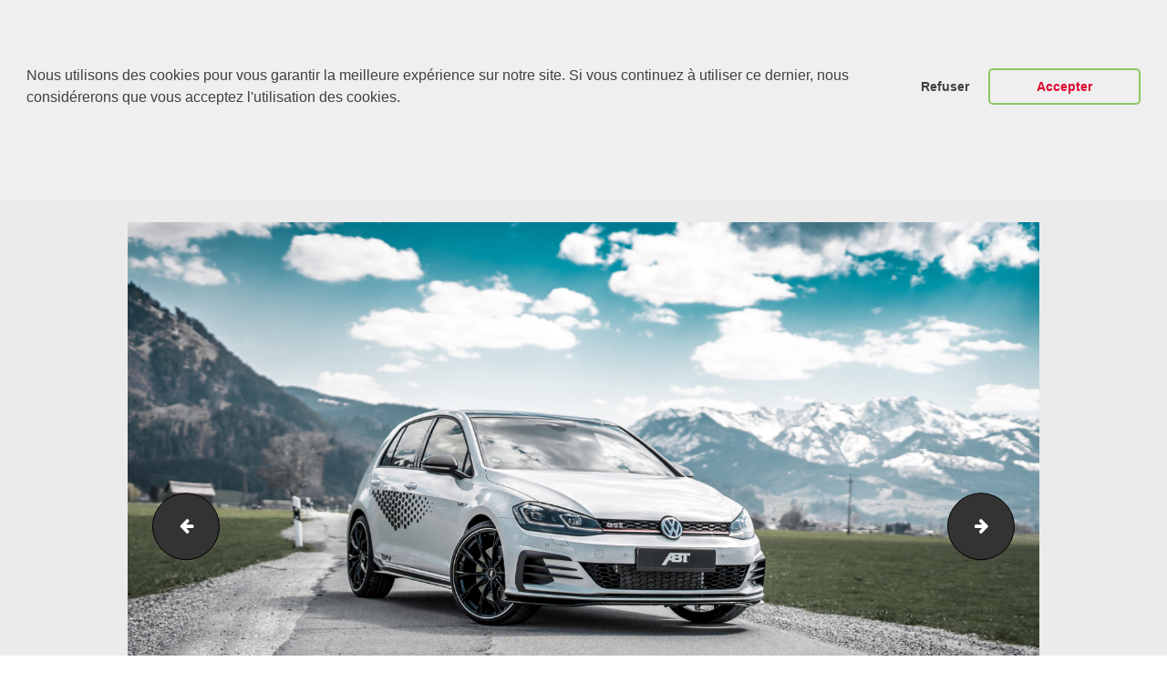

--- FILE ---
content_type: text/html; charset=UTF-8
request_url: https://abt-rsline.fr/volkswagen-7-gti-tcr/abt_gti_tcr_gr20_front_2/
body_size: 15605
content:
<!DOCTYPE html>
<html lang="fr-FR" class="no-js scheme_default">
<head>
			<meta charset="UTF-8">
		<meta name="viewport" content="width=device-width, initial-scale=1, maximum-scale=1">
		<meta name="format-detection" content="telephone=no">
		<link rel="profile" href="http://gmpg.org/xfn/11">
		<link rel="pingback" href="https://abt-rsline.fr/xmlrpc.php">
		<title>ABT_GTI_TCR_GR20_front_2 | ABT Sportsline France</title>

		<!-- All in One SEO 4.1.1.2 -->
		<meta name="msvalidate.01" content="4270385A7D9CEF87B1EDDB32A79821F4" />
		<meta name="google" content="nositelinkssearchbox" />
		<script type="application/ld+json" class="aioseo-schema">
			{"@context":"https:\/\/schema.org","@graph":[{"@type":"WebSite","@id":"https:\/\/abt-rsline.fr\/#website","url":"https:\/\/abt-rsline.fr\/","name":"ABT Sportsline France","publisher":{"@id":"https:\/\/abt-rsline.fr\/#organization"}},{"@type":"Organization","@id":"https:\/\/abt-rsline.fr\/#organization","name":"ABT Sportsline France","url":"https:\/\/abt-rsline.fr\/"},{"@type":"BreadcrumbList","@id":"https:\/\/abt-rsline.fr\/volkswagen-7-gti-tcr\/abt_gti_tcr_gr20_front_2\/#breadcrumblist","itemListElement":[{"@type":"ListItem","@id":"https:\/\/abt-rsline.fr\/#listItem","position":"1","item":{"@id":"https:\/\/abt-rsline.fr\/#item","name":"Accueil","url":"https:\/\/abt-rsline.fr\/"},"nextItem":"https:\/\/abt-rsline.fr\/volkswagen-7-gti-tcr\/abt_gti_tcr_gr20_front_2\/#listItem"},{"@type":"ListItem","@id":"https:\/\/abt-rsline.fr\/volkswagen-7-gti-tcr\/abt_gti_tcr_gr20_front_2\/#listItem","position":"2","item":{"@id":"https:\/\/abt-rsline.fr\/volkswagen-7-gti-tcr\/abt_gti_tcr_gr20_front_2\/#item","name":"ABT_GTI_TCR_GR20_front_2","url":"https:\/\/abt-rsline.fr\/volkswagen-7-gti-tcr\/abt_gti_tcr_gr20_front_2\/"},"previousItem":"https:\/\/abt-rsline.fr\/#listItem"}]},{"@type":"Person","@id":"https:\/\/abt-rsline.fr\/author\/nmdsas\/#author","url":"https:\/\/abt-rsline.fr\/author\/nmdsas\/","name":"NMD","image":{"@type":"ImageObject","@id":"https:\/\/abt-rsline.fr\/volkswagen-7-gti-tcr\/abt_gti_tcr_gr20_front_2\/#authorImage","url":"https:\/\/secure.gravatar.com\/avatar\/d165204989b9f5a1b990d646e74a63e0?s=96&d=mm&r=g","width":"96","height":"96","caption":"NMD"}},{"@type":"ItemPage","@id":"https:\/\/abt-rsline.fr\/volkswagen-7-gti-tcr\/abt_gti_tcr_gr20_front_2\/#itempage","url":"https:\/\/abt-rsline.fr\/volkswagen-7-gti-tcr\/abt_gti_tcr_gr20_front_2\/","name":"ABT_GTI_TCR_GR20_front_2 | ABT Sportsline France","inLanguage":"fr-FR","isPartOf":{"@id":"https:\/\/abt-rsline.fr\/#website"},"breadcrumb":{"@id":"https:\/\/abt-rsline.fr\/volkswagen-7-gti-tcr\/abt_gti_tcr_gr20_front_2\/#breadcrumblist"},"author":"https:\/\/abt-rsline.fr\/volkswagen-7-gti-tcr\/abt_gti_tcr_gr20_front_2\/#author","creator":"https:\/\/abt-rsline.fr\/volkswagen-7-gti-tcr\/abt_gti_tcr_gr20_front_2\/#author","datePublished":"2019-07-25T09:45:28+02:00","dateModified":"2019-07-25T09:45:28+02:00"}]}
		</script>
		<script type="text/javascript" >
			window.ga=window.ga||function(){(ga.q=ga.q||[]).push(arguments)};ga.l=+new Date;
			ga('create', "UA-144268425-1", { 'cookieDomain': 'abt-rsline.fr' } );
			ga('send', 'pageview');
		</script>
		<script async src="https://www.google-analytics.com/analytics.js"></script>
		<!-- All in One SEO -->

<link rel='dns-prefetch' href='//ajax.googleapis.com' />
<link rel='dns-prefetch' href='//fonts.googleapis.com' />
<link rel='dns-prefetch' href='//s.w.org' />
<link rel="alternate" type="application/rss+xml" title="ABT Sportsline France &raquo; Flux" href="https://abt-rsline.fr/feed/" />
<link rel="alternate" type="application/rss+xml" title="ABT Sportsline France &raquo; Flux des commentaires" href="https://abt-rsline.fr/comments/feed/" />
<link rel="alternate" type="application/rss+xml" title="ABT Sportsline France &raquo; ABT_GTI_TCR_GR20_front_2 Flux des commentaires" href="https://abt-rsline.fr/volkswagen-7-gti-tcr/abt_gti_tcr_gr20_front_2/feed/" />
		<script type="text/javascript">
			window._wpemojiSettings = {"baseUrl":"https:\/\/s.w.org\/images\/core\/emoji\/13.0.1\/72x72\/","ext":".png","svgUrl":"https:\/\/s.w.org\/images\/core\/emoji\/13.0.1\/svg\/","svgExt":".svg","source":{"concatemoji":"https:\/\/abt-rsline.fr\/wp-includes\/js\/wp-emoji-release.min.js?ver=5.6.16"}};
			!function(e,a,t){var n,r,o,i=a.createElement("canvas"),p=i.getContext&&i.getContext("2d");function s(e,t){var a=String.fromCharCode;p.clearRect(0,0,i.width,i.height),p.fillText(a.apply(this,e),0,0);e=i.toDataURL();return p.clearRect(0,0,i.width,i.height),p.fillText(a.apply(this,t),0,0),e===i.toDataURL()}function c(e){var t=a.createElement("script");t.src=e,t.defer=t.type="text/javascript",a.getElementsByTagName("head")[0].appendChild(t)}for(o=Array("flag","emoji"),t.supports={everything:!0,everythingExceptFlag:!0},r=0;r<o.length;r++)t.supports[o[r]]=function(e){if(!p||!p.fillText)return!1;switch(p.textBaseline="top",p.font="600 32px Arial",e){case"flag":return s([127987,65039,8205,9895,65039],[127987,65039,8203,9895,65039])?!1:!s([55356,56826,55356,56819],[55356,56826,8203,55356,56819])&&!s([55356,57332,56128,56423,56128,56418,56128,56421,56128,56430,56128,56423,56128,56447],[55356,57332,8203,56128,56423,8203,56128,56418,8203,56128,56421,8203,56128,56430,8203,56128,56423,8203,56128,56447]);case"emoji":return!s([55357,56424,8205,55356,57212],[55357,56424,8203,55356,57212])}return!1}(o[r]),t.supports.everything=t.supports.everything&&t.supports[o[r]],"flag"!==o[r]&&(t.supports.everythingExceptFlag=t.supports.everythingExceptFlag&&t.supports[o[r]]);t.supports.everythingExceptFlag=t.supports.everythingExceptFlag&&!t.supports.flag,t.DOMReady=!1,t.readyCallback=function(){t.DOMReady=!0},t.supports.everything||(n=function(){t.readyCallback()},a.addEventListener?(a.addEventListener("DOMContentLoaded",n,!1),e.addEventListener("load",n,!1)):(e.attachEvent("onload",n),a.attachEvent("onreadystatechange",function(){"complete"===a.readyState&&t.readyCallback()})),(n=t.source||{}).concatemoji?c(n.concatemoji):n.wpemoji&&n.twemoji&&(c(n.twemoji),c(n.wpemoji)))}(window,document,window._wpemojiSettings);
		</script>
		<style type="text/css">
img.wp-smiley,
img.emoji {
	display: inline !important;
	border: none !important;
	box-shadow: none !important;
	height: 1em !important;
	width: 1em !important;
	margin: 0 .07em !important;
	vertical-align: -0.1em !important;
	background: none !important;
	padding: 0 !important;
}
</style>
	<link property="stylesheet" rel='stylesheet' id='wp-block-library-css'  href='https://abt-rsline.fr/wp-includes/css/dist/block-library/style.min.css?ver=5.6.16' type='text/css' media='all' />
<style id='wp-block-library-inline-css' type='text/css'>
.has-text-align-justify{text-align:justify;}
</style>
<link property="stylesheet" rel='stylesheet' id='contact-form-7-css'  href='https://abt-rsline.fr/wp-content/plugins/contact-form-7/includes/css/styles.css?ver=5.4.1' type='text/css' media='all' />
<link property="stylesheet" rel='stylesheet' id='jquery-ui-theme-css'  href='https://ajax.googleapis.com/ajax/libs/jqueryui/1.11.4/themes/smoothness/jquery-ui.min.css?ver=1.11.4' type='text/css' media='all' />
<link property="stylesheet" rel='stylesheet' id='jquery-ui-timepicker-css'  href='https://abt-rsline.fr/wp-content/plugins/contact-form-7-datepicker/js/jquery-ui-timepicker/jquery-ui-timepicker-addon.min.css?ver=5.6.16' type='text/css' media='all' />
<link property="stylesheet" rel='stylesheet' id='essential-grid-plugin-settings-css'  href='https://abt-rsline.fr/wp-content/plugins/essential-grid/public/assets/css/settings.css?ver=2.2.4.2' type='text/css' media='all' />
<link property="stylesheet" rel='stylesheet' id='tp-open-sans-css'  href='https://fonts.googleapis.com/css?family=Open+Sans%3A300%2C400%2C600%2C700%2C800&#038;ver=5.6.16' type='text/css' media='all' />
<link property="stylesheet" rel='stylesheet' id='tp-raleway-css'  href='https://fonts.googleapis.com/css?family=Raleway%3A100%2C200%2C300%2C400%2C500%2C600%2C700%2C800%2C900&#038;ver=5.6.16' type='text/css' media='all' />
<link property="stylesheet" rel='stylesheet' id='tp-droid-serif-css'  href='https://fonts.googleapis.com/css?family=Droid+Serif%3A400%2C700&#038;ver=5.6.16' type='text/css' media='all' />
<link property="stylesheet" rel='stylesheet' id='tp-montserrat-css'  href='https://fonts.googleapis.com/css?family=Montserrat%3A300%2C300i%2C400%2C400i%2C500%2C500i%2C600%2C600i%2C700%2C700i&#038;ver=5.6.16' type='text/css' media='all' />
<link property="stylesheet" rel='stylesheet' id='tp-fontello-css'  href='https://abt-rsline.fr/wp-content/plugins/essential-grid/public/assets/font/fontello/css/fontello.css?ver=2.2.4.2' type='text/css' media='all' />
<link property="stylesheet" rel='stylesheet' id='gdpr-framework-cookieconsent-css-css'  href='https://abt-rsline.fr/wp-content/plugins/gdpr-framework/assets/cookieconsent.min.css?ver=5.6.16' type='text/css' media='all' />
<link property="stylesheet" rel='stylesheet' id='rs-plugin-settings-css'  href='https://abt-rsline.fr/wp-content/plugins/revslider/public/assets/css/settings.css?ver=5.4.7.4' type='text/css' media='all' />
<style id='rs-plugin-settings-inline-css' type='text/css'>
#rs-demo-id {}
</style>
<link property="stylesheet" rel='stylesheet' id='trx_addons-icons-css'  href='https://abt-rsline.fr/wp-content/plugins/trx_addons/css/font-icons/css/trx_addons_icons-embedded.css?ver=5.6.16' type='text/css' media='all' />
<link property="stylesheet" rel='stylesheet' id='swiperslider-css'  href='https://abt-rsline.fr/wp-content/plugins/trx_addons/js/swiper/swiper.min.css' type='text/css' media='all' />
<link property="stylesheet" rel='stylesheet' id='magnific-popup-css'  href='https://abt-rsline.fr/wp-content/plugins/trx_addons/js/magnific/magnific-popup.min.css' type='text/css' media='all' />
<link property="stylesheet" rel='stylesheet' id='trx_addons-css'  href='https://abt-rsline.fr/wp-content/plugins/trx_addons/css/trx_addons.css' type='text/css' media='all' />
<link property="stylesheet" rel='stylesheet' id='trx_addons-animation-css'  href='https://abt-rsline.fr/wp-content/plugins/trx_addons/css/trx_addons.animation.css?ver=5.6.16' type='text/css' media='all' />
<link property="stylesheet" rel='stylesheet' id='autoparts-style-css'  href='https://abt-rsline.fr/wp-content/themes/autoparts/style.css?ver=5.6.16' type='text/css' media='all' />
<link property="stylesheet" rel='stylesheet' id='autoparts-font-Montserrat-css'  href='https://abt-rsline.fr/wp-content/themes/autoparts/css/font-face/Montserrat/stylesheet.css?ver=5.6.16' type='text/css' media='all' />
<link property="stylesheet" rel='stylesheet' id='autoparts-font-google_fonts-css'  href='https://fonts.googleapis.com/css?family=Ubuntu%3A300%2C300italic%2C400%2C400italic%2C700%2C700italic&#038;subset=latin%2Clatin-ext&#038;ver=5.6.16' type='text/css' media='all' />
<link property="stylesheet" rel='stylesheet' id='autoparts-fontello-css'  href='https://abt-rsline.fr/wp-content/themes/autoparts/css/fontello/css/fontello-embedded.css?ver=5.6.16' type='text/css' media='all' />
<link property="stylesheet" rel='stylesheet' id='autoparts-main-css'  href='https://abt-rsline.fr/wp-content/themes/autoparts/style.css' type='text/css' media='all' />
<style id='autoparts-main-inline-css' type='text/css'>
.post-navigation .nav-previous a .nav-arrow { background-image: url(https://abt-rsline.fr/wp-content/uploads/2019/07/ABT_GTI_TCR_GR20_front_3-370x208.jpg); }
</style>
<link property="stylesheet" rel='stylesheet' id='autoparts-styles-css'  href='https://abt-rsline.fr/wp-content/themes/autoparts/css/__styles.css?ver=5.6.16' type='text/css' media='all' />
<link property="stylesheet" rel='stylesheet' id='autoparts-colors-css'  href='https://abt-rsline.fr/wp-content/themes/autoparts/css/__colors.css?ver=5.6.16' type='text/css' media='all' />
<link property="stylesheet" rel='stylesheet' id='mediaelement-css'  href='https://abt-rsline.fr/wp-includes/js/mediaelement/mediaelementplayer-legacy.min.css?ver=4.2.16' type='text/css' media='all' />
<link property="stylesheet" rel='stylesheet' id='wp-mediaelement-css'  href='https://abt-rsline.fr/wp-includes/js/mediaelement/wp-mediaelement.min.css?ver=5.6.16' type='text/css' media='all' />
<link property="stylesheet" rel='stylesheet' id='autoparts-child-css'  href='https://abt-rsline.fr/wp-content/themes/autoparts-child/style.css' type='text/css' media='all' />
<link property="stylesheet" rel='stylesheet' id='autoparts-responsive-css'  href='https://abt-rsline.fr/wp-content/themes/autoparts/css/responsive.css?ver=5.6.16' type='text/css' media='all' />
<link property="stylesheet" rel='stylesheet' id='jetpack_css-css'  href='https://abt-rsline.fr/wp-content/plugins/jetpack/css/jetpack.css?ver=9.7.3' type='text/css' media='all' />
<script type='text/javascript' src='https://abt-rsline.fr/wp-includes/js/jquery/jquery.min.js?ver=3.5.1' id='jquery-core-js'></script>
<script type='text/javascript' src='https://abt-rsline.fr/wp-includes/js/jquery/jquery-migrate.min.js?ver=3.3.2' id='jquery-migrate-js'></script>
<script type='text/javascript' src='https://abt-rsline.fr/wp-content/plugins/gdpr-framework/assets/cookieconsent.min.js?ver=5.6.16' id='gdpr-framework-cookieconsent-min-js-js'></script>
<script type='text/javascript' src='https://abt-rsline.fr/wp-content/plugins/essential-grid/public/assets/js/jquery.esgbox.min.js?ver=2.2.4.2' id='themepunchboxext-js'></script>
<script type='text/javascript' src='https://abt-rsline.fr/wp-content/plugins/essential-grid/public/assets/js/jquery.themepunch.tools.min.js?ver=2.2.4.2' id='tp-tools-js'></script>
<script type='text/javascript' src='https://abt-rsline.fr/wp-content/plugins/revslider/public/assets/js/jquery.themepunch.revolution.min.js?ver=5.4.7.4' id='revmin-js'></script>
<link rel="https://api.w.org/" href="https://abt-rsline.fr/wp-json/" /><link rel="alternate" type="application/json" href="https://abt-rsline.fr/wp-json/wp/v2/media/6206" /><link rel="EditURI" type="application/rsd+xml" title="RSD" href="https://abt-rsline.fr/xmlrpc.php?rsd" />
<link rel="wlwmanifest" type="application/wlwmanifest+xml" href="https://abt-rsline.fr/wp-includes/wlwmanifest.xml" /> 
<meta name="generator" content="WordPress 5.6.16" />
<link rel='shortlink' href='https://abt-rsline.fr/?p=6206' />
<link rel="alternate" type="application/json+oembed" href="https://abt-rsline.fr/wp-json/oembed/1.0/embed?url=https%3A%2F%2Fabt-rsline.fr%2Fvolkswagen-7-gti-tcr%2Fabt_gti_tcr_gr20_front_2%2F" />
<link rel="alternate" type="text/xml+oembed" href="https://abt-rsline.fr/wp-json/oembed/1.0/embed?url=https%3A%2F%2Fabt-rsline.fr%2Fvolkswagen-7-gti-tcr%2Fabt_gti_tcr_gr20_front_2%2F&#038;format=xml" />
		<script type="text/javascript">
			var ajaxRevslider;
			
			jQuery(document).ready(function() {
				// CUSTOM AJAX CONTENT LOADING FUNCTION
				ajaxRevslider = function(obj) {
				
					// obj.type : Post Type
					// obj.id : ID of Content to Load
					// obj.aspectratio : The Aspect Ratio of the Container / Media
					// obj.selector : The Container Selector where the Content of Ajax will be injected. It is done via the Essential Grid on Return of Content
					
					var content = "";

					data = {};
					
					data.action = 'revslider_ajax_call_front';
					data.client_action = 'get_slider_html';
					data.token = '93c5a51fea';
					data.type = obj.type;
					data.id = obj.id;
					data.aspectratio = obj.aspectratio;
					
					// SYNC AJAX REQUEST
					jQuery.ajax({
						type:"post",
						url:"https://abt-rsline.fr/wp-admin/admin-ajax.php",
						dataType: 'json',
						data:data,
						async:false,
						success: function(ret, textStatus, XMLHttpRequest) {
							if(ret.success == true)
								content = ret.data;								
						},
						error: function(e) {
							console.log(e);
						}
					});
					
					 // FIRST RETURN THE CONTENT WHEN IT IS LOADED !!
					 return content;						 
				};
				
				// CUSTOM AJAX FUNCTION TO REMOVE THE SLIDER
				var ajaxRemoveRevslider = function(obj) {
					return jQuery(obj.selector+" .rev_slider").revkill();
				};

				// EXTEND THE AJAX CONTENT LOADING TYPES WITH TYPE AND FUNCTION
				var extendessential = setInterval(function() {
					if (jQuery.fn.tpessential != undefined) {
						clearInterval(extendessential);
						if(typeof(jQuery.fn.tpessential.defaults) !== 'undefined') {
							jQuery.fn.tpessential.defaults.ajaxTypes.push({type:"revslider",func:ajaxRevslider,killfunc:ajaxRemoveRevslider,openAnimationSpeed:0.3});   
							// type:  Name of the Post to load via Ajax into the Essential Grid Ajax Container
							// func: the Function Name which is Called once the Item with the Post Type has been clicked
							// killfunc: function to kill in case the Ajax Window going to be removed (before Remove function !
							// openAnimationSpeed: how quick the Ajax Content window should be animated (default is 0.3)
						}
					}
				},30);
			});
		</script>
		<style type='text/css'>img#wpstats{display:none}</style>
		<meta name="generator" content="Powered by WPBakery Page Builder - drag and drop page builder for WordPress."/>
<!--[if lte IE 9]><link rel="stylesheet" type="text/css" href="https://abt-rsline.fr/wp-content/plugins/js_composer/assets/css/vc_lte_ie9.min.css" media="screen"><![endif]--><meta name="generator" content="Powered by Slider Revolution 5.4.7.4 - responsive, Mobile-Friendly Slider Plugin for WordPress with comfortable drag and drop interface." />
<link rel="icon" href="https://abt-rsline.fr/wp-content/uploads/2019/07/cropped-Icône-ABT-32x32.jpg" sizes="32x32" />
<link rel="icon" href="https://abt-rsline.fr/wp-content/uploads/2019/07/cropped-Icône-ABT-192x192.jpg" sizes="192x192" />
<link rel="apple-touch-icon" href="https://abt-rsline.fr/wp-content/uploads/2019/07/cropped-Icône-ABT-180x180.jpg" />
<meta name="msapplication-TileImage" content="https://abt-rsline.fr/wp-content/uploads/2019/07/cropped-Icône-ABT-270x270.jpg" />
<script type="text/javascript">function setREVStartSize(e){									
						try{ e.c=jQuery(e.c);var i=jQuery(window).width(),t=9999,r=0,n=0,l=0,f=0,s=0,h=0;
							if(e.responsiveLevels&&(jQuery.each(e.responsiveLevels,function(e,f){f>i&&(t=r=f,l=e),i>f&&f>r&&(r=f,n=e)}),t>r&&(l=n)),f=e.gridheight[l]||e.gridheight[0]||e.gridheight,s=e.gridwidth[l]||e.gridwidth[0]||e.gridwidth,h=i/s,h=h>1?1:h,f=Math.round(h*f),"fullscreen"==e.sliderLayout){var u=(e.c.width(),jQuery(window).height());if(void 0!=e.fullScreenOffsetContainer){var c=e.fullScreenOffsetContainer.split(",");if (c) jQuery.each(c,function(e,i){u=jQuery(i).length>0?u-jQuery(i).outerHeight(!0):u}),e.fullScreenOffset.split("%").length>1&&void 0!=e.fullScreenOffset&&e.fullScreenOffset.length>0?u-=jQuery(window).height()*parseInt(e.fullScreenOffset,0)/100:void 0!=e.fullScreenOffset&&e.fullScreenOffset.length>0&&(u-=parseInt(e.fullScreenOffset,0))}f=u}else void 0!=e.minHeight&&f<e.minHeight&&(f=e.minHeight);e.c.closest(".rev_slider_wrapper").css({height:f})					
						}catch(d){console.log("Failure at Presize of Slider:"+d)}						
					};</script>
		<style type="text/css" id="wp-custom-css">
			.sc_layouts_row_type_normal .sc_layouts_menu_popup .sc_layouts_menu_nav, .sc_layouts_row_type_normal .sc_layouts_menu_nav>li ul, .sc_layouts_row_type_compact .sc_layouts_menu_popup .sc_layouts_menu_nav, .sc_layouts_row_type_compact .sc_layouts_menu_nav>li ul, .sc_layouts_row_type_narrow .sc_layouts_menu_popup .sc_layouts_menu_nav, .sc_layouts_row_type_narrow .sc_layouts_menu_nav>li ul{
	width: 16.35em;
	padding: 1.4em 0;
}
.sc_layouts_row_type_narrow .sc_layouts_logo img, .sc_layouts_row.sc_layouts_row_fixed_on .sc_layouts_logo img{
	max-height: 60px;
}
.widget_contacts .contacts_logo img{
	max-height: 60px;
	width: auto;
}
.scheme_dark .sc_layouts_row_type_narrow .socials_wrap .social_item .social_icon, .scheme_dark.sc_layouts_row_type_narrow .socials_wrap .social_item .social_icon{
	background-color: transparent;
	color: #ffffff;
	font-size: 18px;
}
.scheme_dark .sc_layouts_row_type_narrow .sc_layouts_item_icon, .scheme_dark.sc_layouts_row_type_narrow .sc_layouts_item_icon{
	color: #ffffff;
	font-size: 30px;
}
.scheme_dark .footer_wrap .socials_wrap .social_item .social_icon, .scheme_dark.footer_wrap .socials_wrap .social_item .social_icon{
	color: #5b5b5b;
	font-size: 18px;
}
.sc_layouts_menu_nav>li, .sc_layouts_menu_nav>li>a{
	font-family: Montserrat, sans-serif;
	font-weight: 700;
	font-style: normal;
	text-decoration: none;
	text-transform: uppercase;
	letter-spacing: 0;
}
.scheme_default .sc_layouts_row_type_narrow a .sc_layouts_item_details_line2, .scheme_default .sc_layouts_row_type_compact a .sc_layouts_item_details_line2{
	color: inherit;
	font-weight: 700;
}
.scheme_default .post_meta, .scheme_default .post_meta_item, .scheme_default .post_meta_item a, .scheme_default .post_meta_item:before, .scheme_default .post_meta_item:after, .scheme_default .post_meta_item:hover:before, .scheme_default .post_meta_item:hover:after, .scheme_default .post_date a, .scheme_default .post_date:before, .scheme_default .post_date:after, .scheme_default .post_info .post_info_item, .scheme_default .post_info .post_info_item a, .scheme_default .post_info_counters .post_counters_item, .scheme_default .post_counters .socials_share .socials_caption:before, .scheme_default .post_counters .socials_share .socials_caption:hover:before{
	color: #b5b5b5;
	font-size: 14px
}
.sc_layouts_menu_nav{
	text-align: left;
	vertical-align: middle;
	font-size: 18px;
}
.scheme_default .sc_layouts_row_type_narrow a .sc_layouts_item_details_line2, .scheme_default .sc_layouts_row_type_compact a .sc_layouts_item_details_line2{
	color: inherit;
	font-weight: 700;
	font-size: 18px;
}
.scheme_default input[type="text"], .scheme_default input[type="number"], .scheme_default input[type="email"], .scheme_default input[type="confirm_email"], .scheme_default input[type="tel"], .scheme_default input[type="search"], .scheme_default input[type="password"], .scheme_default textarea, .scheme_default textarea.wp-editor-area{
	color: #1e1e1e;
	border-color: #dedede;
	background-color: #ebebeb;
}
button, input[type="button"], input[type="reset"], input[type="submit"], .theme_button, .post_item .more-link, .gallery_preview_show .post_readmore, input[type="text"], input[type="number"], input[type="email"], input[type="confirm_email"], input[type="tel"], input[type="password"], input[type="search"], select, .select_container, textarea, .widget_search .search-field, .woocommerce.widget_product_search .search_field, .comments_wrap .comments_field input, .comments_wrap .comments_field textarea, .select2-container .select2-choice, .select2-container .select2-selection.scheme_default body{
	background-color: #ebebeb;
}
input[type="text"], input[type="number"], input[type="email"], input[type="confirm_email"], input[type="tel"], input[type="search"], input[type="password"], input[type="submit"], textarea.wp-editor-area, .select_container, select, .select_container select{
	font-family: Montserrat,sans-serif;
	font-size: 13px;
	font-weight: 400;
	font-style: normal;
	line-height: 1.2em;
	text-decoration: none;
	text-transform: uppercase;
	letter-spacing: 0px;
}
button, input[type="button"], input[type="reset"], input[type="submit"], .theme_button, .post_item .more-link, .gallery_preview_show .post_readmore, input[type="text"], input[type="number"], input[type="email"], input[type="confirm_email"], input[type="tel"], input[type="password"], input[type="search"], select, .select_container, textarea, .widget_search .search-field, .woocommerce.widget_product_search .search_field, .comments_wrap .comments_field input, .comments_wrap .comments_field textarea, .select2-container .select2-choice, .select2-container .select2-selection.scheme_default body{
	background-color: #1e1e1e;
	color: #ffffff;
}.scheme_default .post_meta, .scheme_default .post_meta_item, .scheme_default .post_meta_item a, .scheme_default .post_meta_item:before, .scheme_default .post_meta_item:after, .scheme_default .post_meta_item:hover:before, .scheme_default .post_meta_item:hover:after, .scheme_default .post_date a, .scheme_default .post_date:before, .scheme_default .post_date:after, .scheme_default .post_info .post_info_item, .scheme_default .post_info .post_info_item a, .scheme_default .post_info_counters .post_counters_item, .scheme_default .post_counters .socials_share .socials_caption:before, .scheme_default .post_counters .socials_share .socials_caption:hover:before{
	color: #4a4a4a;
	font-size: 14px;
}
.scheme_default .post_meta_item.post_categories, .scheme_default .post_meta_item.post_categories a{
	color: #4a4a4a;
}
button, input[type="button"], input[type="reset"], input[type="submit"], .theme_button, .post_item .more-link, .gallery_preview_show .post_readmore, input[type="text"], input[type="number"], input[type="email"], input[type="confirm_email"], input[type="tel"], input[type="password"], input[type="search"], select, .select_container, textarea, .widget_search .search-field, .woocommerce.widget_product_search .search_field, .comments_wrap .comments_field input, .comments_wrap .comments_field textarea, .select2-container .select2-choice, .select2-container .select2-selection.scheme_default body{
	background-color: #1e1e1e;
	color: #ffffff;
}
.scheme_default .post_item_single .post_header .post_meta_item, .scheme_default .post_item_single .post_header .post_meta_item:before, .scheme_default .post_item_single .post_header .post_meta_item:hover:before, .scheme_default .post_item_single .post_header .post_meta_item a, .scheme_default .post_item_single .post_header .post_meta_item a:before, .scheme_default .post_item_single .post_header .post_meta_item a:hover:before, .scheme_default .post_item_single .post_header .post_meta_item .socials_caption, .scheme_default .post_item_single .post_header .post_meta_item .socials_caption:before, .scheme_default .post_item_single .post_header .post_edit a{
	color: #1e1e1e;
}
.scheme_default .socials_wrap .social_item .social_icon, .scheme_default .socials_wrap .social_item .social_icon i{
	color: #1e1e1e;
	font-size: 25px;
}
.post_layout_excerpt:not(.sticky) + .post_layout_excerpt:not(.sticky){
	padding-top: 2.8rem;
	border-top: 1px solid #eee;
}
.post_layout_excerpt + .post_layout_excerpt{
	margin-top: 2.8rem;
}
.post_featured{
	overflow: hidden;
	position: relative;
	margin-bottom: 1em;
}
.scheme_dark .sc_layouts_menu_nav>li.current-menu-item:before, .scheme_dark .sc_layouts_menu_nav>li.current-menu-parent:before, .scheme_dark .sc_layouts_menu_nav>li.current-menu-ancestor:before, .scheme_dark .sc_layouts_menu_nav>li.current-menu-item>a, .scheme_dark .sc_layouts_menu_nav>li.current-menu-parent>a, .scheme_dark .sc_layouts_menu_nav>li.current-menu-ancestor>a{
	color: #d00a11 !important
}
.scheme_dark .sc_layouts_row_type_narrow .sc_layouts_item a:hover, .sc_layouts_row_type_narrow .sc_layouts_item a:hover .sc_layouts_item_icon.scheme_dark.sc_layouts_row_type_narrow .sc_layouts_item a:hover, .scheme_dark.sc_layouts_row_type_narrow .sc_layouts_item a:hover .sc_layouts_item_icon{
	color: #dd0a30 !important;
}
.scheme_dark .sc_layouts_menu_nav>li>a:hover, .scheme_dark .sc_layouts_menu_nav>li.sfHover>a{
	color: #dd0a30 !important;
}
.cc-banner.cc-bottom{
	left: 0;
	right: 0;
	bottom: 500px;
}
.cc-window.cc-banner{
	padding: 1em 1.8em;
	width: 100%;
	-ms-flex-direction: row;
	flex-direction: row;
	height: 250px;
}
input[type="text"], input[type="number"], input[type="email"], input[type="confirm_email"], input[type="tel"], input[type="search"], input[type="password"], input[type="submit"], textarea.wp-editor-area, .select_container, select, .select_container select{
	text-transform: none;
}
.scheme_default table>tbody>tr:nth-child(2n+1)>td{
	background-color: inherit;
}
.scheme_default table>tbody>tr:nth-child(2n)>td{
	background-color: inherit;
}		</style>
		<noscript><style type="text/css"> .wpb_animate_when_almost_visible { opacity: 1; }</style></noscript></head>

<body class="attachment attachment-template-default single single-attachment postid-6206 attachmentid-6206 attachment-jpeg body_tag scheme_default blog_mode_post body_style_wide is_single sidebar_hide expand_content header_style_header-custom-1696 header_position_default menu_style_top no_layout wpb-js-composer js-comp-ver-5.5.2 vc_responsive">

	
	<div class="body_wrap">

		<div class="page_wrap">

			<header class="top_panel top_panel_custom top_panel_custom_1696 top_panel_custom_header-3 without_bg_image scheme_default"><div class="vc_row wpb_row vc_row-fluid sc_layouts_row sc_layouts_row_type_narrow sc_layouts_row_fixed scheme_dark"><div class="header3_menu_block wpb_column vc_column_container vc_col-sm-8 sc_layouts_column sc_layouts_column_align_left sc_layouts_column_icons_position_left"><div class="vc_column-inner "><div class="wpb_wrapper"><div class="sc_layouts_item"><a href="https://abt-rsline.fr/" id="sc_layouts_logo_19688148" class="sc_layouts_logo sc_layouts_logo_default"><img class="logo_image" src="https://abt-rsline.fr/wp-content/uploads/2017/07/Logo-ABT-M2.png" alt="" width="300" height="195"></a><!-- /.sc_layouts_logo --></div><div class="sc_layouts_item"><nav id="sc_layouts_menu_1751332004" class="sc_layouts_menu sc_layouts_menu_default menu_hover_fade hide_on_mobile"><ul id="menu-abt-france" class="sc_layouts_menu_nav"><li id="menu-item-2111" class="menu-item menu-item-type-custom menu-item-object-custom menu-item-has-children menu-item-2111"><a href="https://abt-rsline.fr/notre-reseau-francais"><span>Le monde ABT</span></a>
<ul class="sub-menu"><li id="menu-item-3182" class="menu-item menu-item-type-post_type menu-item-object-page menu-item-3182"><a href="https://abt-rsline.fr/notre-reseau-francais/"><span>Notre réseau français</span></a></li><li id="menu-item-3382" class="menu-item menu-item-type-post_type menu-item-object-page menu-item-3382"><a href="https://abt-rsline.fr/histoire/"><span>Histoire</span></a></li><li id="menu-item-3402" class="menu-item menu-item-type-post_type menu-item-object-page menu-item-3402"><a href="https://abt-rsline.fr/motorsport/"><span>Motorsport</span></a></li><li id="menu-item-3218" class="menu-item menu-item-type-post_type menu-item-object-page menu-item-3218"><a href="https://abt-rsline.fr/garantie/"><span>Garantie</span></a></li><li id="menu-item-5902" class="menu-item menu-item-type-post_type menu-item-object-page current_page_parent menu-item-5902"><a href="https://abt-rsline.fr/news/"><span>Les news</span></a></li></ul>
</li><li id="menu-item-5026" class="menu-item menu-item-type-post_type menu-item-object-page menu-item-has-children menu-item-5026"><a href="https://abt-rsline.fr/modeles/"><span>Marques</span></a>
<ul class="sub-menu"><li id="menu-item-4995" class="menu-item menu-item-type-post_type menu-item-object-page menu-item-has-children menu-item-4995"><a href="https://abt-rsline.fr/abt-limited-edition/"><span>ABT Limited Edition</span></a>
	<ul class="sub-menu"><li id="menu-item-7731" class="menu-item menu-item-type-post_type menu-item-object-page menu-item-7731"><a href="https://abt-rsline.fr/audi-rs3-r/"><span>Audi RS3-R</span></a></li><li id="menu-item-7732" class="menu-item menu-item-type-post_type menu-item-object-page menu-item-7732"><a href="https://abt-rsline.fr/audi-rs4-s/"><span>Audi RS4-S</span></a></li><li id="menu-item-7733" class="menu-item menu-item-type-post_type menu-item-object-page menu-item-7733"><a href="https://abt-rsline.fr/audi-rs5-r/"><span>Audi RS5-R</span></a></li><li id="menu-item-7735" class="menu-item menu-item-type-post_type menu-item-object-page menu-item-7735"><a href="https://abt-rsline.fr/audi-rs6-s/"><span>Audi RS6-S</span></a></li><li id="menu-item-7734" class="menu-item menu-item-type-post_type menu-item-object-page menu-item-7734"><a href="https://abt-rsline.fr/audi-rs6-r/"><span>Audi RS6-R</span></a></li><li id="menu-item-8044" class="menu-item menu-item-type-post_type menu-item-object-page menu-item-8044"><a href="https://abt-rsline.fr/audi-rs6-le-2/"><span>Audi RS6 Legacy Edition</span></a></li><li id="menu-item-7736" class="menu-item menu-item-type-post_type menu-item-object-page menu-item-7736"><a href="https://abt-rsline.fr/audi-rs7-r/"><span>Audi RS7-R</span></a></li><li id="menu-item-8068" class="menu-item menu-item-type-post_type menu-item-object-page menu-item-8068"><a href="https://abt-rsline.fr/audi-abt-xgt/"><span>ABT XGT</span></a></li><li id="menu-item-7738" class="menu-item menu-item-type-post_type menu-item-object-page menu-item-7738"><a href="https://abt-rsline.fr/audi-rsq8-s/"><span>Audi RSQ8-S</span></a></li><li id="menu-item-7737" class="menu-item menu-item-type-post_type menu-item-object-page menu-item-7737"><a href="https://abt-rsline.fr/audi-rsq8-signature-edition/"><span>Audi RSQ8 Signature Edition</span></a></li><li id="menu-item-8121" class="menu-item menu-item-type-post_type menu-item-object-page menu-item-8121"><a href="https://abt-rsline.fr/audi-abt-xgt/"><span>ABT XGT</span></a></li></ul>
</li><li id="menu-item-4988" class="menu-item menu-item-type-post_type menu-item-object-page menu-item-has-children menu-item-4988"><a href="https://abt-rsline.fr/audi/"><span>Audi</span></a>
	<ul class="sub-menu"><li id="menu-item-4920" class="menu-item menu-item-type-post_type menu-item-object-page menu-item-has-children menu-item-4920"><a href="https://abt-rsline.fr/modeles-audi-a-et-q/"><span>Modèles A et Q</span></a>
		<ul class="sub-menu"><li id="menu-item-7692" class="menu-item menu-item-type-post_type menu-item-object-page menu-item-7692"><a href="https://abt-rsline.fr/audi-a1/"><span>Audi A1</span></a></li><li id="menu-item-7693" class="menu-item menu-item-type-post_type menu-item-object-page menu-item-7693"><a href="https://abt-rsline.fr/audi-a3/"><span>Audi A3</span></a></li><li id="menu-item-7694" class="menu-item menu-item-type-post_type menu-item-object-page menu-item-7694"><a href="https://abt-rsline.fr/audi-a4/"><span>Audi A4</span></a></li><li id="menu-item-7695" class="menu-item menu-item-type-post_type menu-item-object-page menu-item-7695"><a href="https://abt-rsline.fr/audi-a5/"><span>Audi A5</span></a></li><li id="menu-item-7696" class="menu-item menu-item-type-post_type menu-item-object-page menu-item-7696"><a href="https://abt-rsline.fr/audi-a6/"><span>Audi A6</span></a></li><li id="menu-item-7697" class="menu-item menu-item-type-post_type menu-item-object-page menu-item-7697"><a href="https://abt-rsline.fr/audi-a7/"><span>Audi A7</span></a></li><li id="menu-item-7698" class="menu-item menu-item-type-post_type menu-item-object-page menu-item-7698"><a href="https://abt-rsline.fr/audi-a8/"><span>Audi A8</span></a></li><li id="menu-item-7699" class="menu-item menu-item-type-post_type menu-item-object-page menu-item-7699"><a href="https://abt-rsline.fr/audi-q2/"><span>Audi Q2</span></a></li><li id="menu-item-7700" class="menu-item menu-item-type-post_type menu-item-object-page menu-item-7700"><a href="https://abt-rsline.fr/audi-q3/"><span>Audi Q3</span></a></li><li id="menu-item-7701" class="menu-item menu-item-type-post_type menu-item-object-page menu-item-7701"><a href="https://abt-rsline.fr/audi-q5/"><span>Audi Q5</span></a></li><li id="menu-item-7702" class="menu-item menu-item-type-post_type menu-item-object-page menu-item-7702"><a href="https://abt-rsline.fr/audi-q7/"><span>Audi Q7</span></a></li><li id="menu-item-7703" class="menu-item menu-item-type-post_type menu-item-object-page menu-item-7703"><a href="https://abt-rsline.fr/audi-q8/"><span>Audi Q8</span></a></li></ul>
</li><li id="menu-item-4894" class="menu-item menu-item-type-post_type menu-item-object-page menu-item-has-children menu-item-4894"><a href="https://abt-rsline.fr/modeles-audi-s/"><span>Modèles S</span></a>
		<ul class="sub-menu"><li id="menu-item-7718" class="menu-item menu-item-type-post_type menu-item-object-page menu-item-7718"><a href="https://abt-rsline.fr/audi-s3/"><span>Audi S3</span></a></li><li id="menu-item-7719" class="menu-item menu-item-type-post_type menu-item-object-page menu-item-7719"><a href="https://abt-rsline.fr/audi-s4/"><span>Audi S4</span></a></li><li id="menu-item-7720" class="menu-item menu-item-type-post_type menu-item-object-page menu-item-7720"><a href="https://abt-rsline.fr/audi-s5/"><span>Audi S5</span></a></li><li id="menu-item-7721" class="menu-item menu-item-type-post_type menu-item-object-page menu-item-7721"><a href="https://abt-rsline.fr/audi-s6/"><span>Audi S6</span></a></li><li id="menu-item-7722" class="menu-item menu-item-type-post_type menu-item-object-page menu-item-7722"><a href="https://abt-rsline.fr/audi-s7/"><span>Audi S7</span></a></li><li id="menu-item-7723" class="menu-item menu-item-type-post_type menu-item-object-page menu-item-7723"><a href="https://abt-rsline.fr/audi-s8/"><span>Audi S8</span></a></li><li id="menu-item-7724" class="menu-item menu-item-type-post_type menu-item-object-page menu-item-7724"><a href="https://abt-rsline.fr/audi-sq2/"><span>Audi SQ2</span></a></li><li id="menu-item-7725" class="menu-item menu-item-type-post_type menu-item-object-page menu-item-7725"><a href="https://abt-rsline.fr/audi-sq5/"><span>Audi SQ5</span></a></li><li id="menu-item-7726" class="menu-item menu-item-type-post_type menu-item-object-page menu-item-7726"><a href="https://abt-rsline.fr/audi-sq7/"><span>Audi SQ7</span></a></li><li id="menu-item-7727" class="menu-item menu-item-type-post_type menu-item-object-page menu-item-7727"><a href="https://abt-rsline.fr/audi-sq8/"><span>Audi SQ8</span></a></li></ul>
</li><li id="menu-item-4875" class="menu-item menu-item-type-post_type menu-item-object-page menu-item-has-children menu-item-4875"><a href="https://abt-rsline.fr/modeles-audi-rs/"><span>Modèles RS</span></a>
		<ul class="sub-menu"><li id="menu-item-7704" class="menu-item menu-item-type-post_type menu-item-object-page menu-item-7704"><a href="https://abt-rsline.fr/audi-rs3/"><span>Audi RS3</span></a></li><li id="menu-item-7705" class="menu-item menu-item-type-post_type menu-item-object-page menu-item-7705"><a href="https://abt-rsline.fr/audi-rs4/"><span>Audi RS4</span></a></li><li id="menu-item-7706" class="menu-item menu-item-type-post_type menu-item-object-page menu-item-7706"><a href="https://abt-rsline.fr/audi-rs5/"><span>Audi RS5</span></a></li><li id="menu-item-7707" class="menu-item menu-item-type-post_type menu-item-object-page menu-item-7707"><a href="https://abt-rsline.fr/audi-rs6/"><span>Audi RS6</span></a></li><li id="menu-item-7708" class="menu-item menu-item-type-post_type menu-item-object-page menu-item-7708"><a href="https://abt-rsline.fr/audi-rs7/"><span>Audi RS7</span></a></li><li id="menu-item-7709" class="menu-item menu-item-type-post_type menu-item-object-page menu-item-7709"><a href="https://abt-rsline.fr/audi-rsq3/"><span>Audi RSQ3</span></a></li><li id="menu-item-7710" class="menu-item menu-item-type-post_type menu-item-object-page menu-item-7710"><a href="https://abt-rsline.fr/audi-rsq8/"><span>Audi RSQ8</span></a></li></ul>
</li><li id="menu-item-4859" class="menu-item menu-item-type-post_type menu-item-object-page menu-item-has-children menu-item-4859"><a href="https://abt-rsline.fr/gamme-audi-tt/"><span>Audi TT</span></a>
		<ul class="sub-menu"><li id="menu-item-7728" class="menu-item menu-item-type-post_type menu-item-object-page menu-item-7728"><a href="https://abt-rsline.fr/audi-tt/"><span>Audi TT</span></a></li><li id="menu-item-7730" class="menu-item menu-item-type-post_type menu-item-object-page menu-item-7730"><a href="https://abt-rsline.fr/audi-tts/"><span>Audi TTS</span></a></li><li id="menu-item-7729" class="menu-item menu-item-type-post_type menu-item-object-page menu-item-7729"><a href="https://abt-rsline.fr/audi-ttrs/"><span>Audi TTRS</span></a></li></ul>
</li></ul>
</li><li id="menu-item-4989" class="menu-item menu-item-type-post_type menu-item-object-page menu-item-has-children menu-item-4989"><a href="https://abt-rsline.fr/volkswagen/"><span>Volkswagen</span></a>
	<ul class="sub-menu"><li id="menu-item-7750" class="menu-item menu-item-type-post_type menu-item-object-page menu-item-7750"><a href="https://abt-rsline.fr/volkswagen-golf/"><span>Volkswagen Golf</span></a></li><li id="menu-item-7751" class="menu-item menu-item-type-post_type menu-item-object-page menu-item-7751"><a href="https://abt-rsline.fr/volkswagen-passat/"><span>Volkswagen Passat</span></a></li><li id="menu-item-7752" class="menu-item menu-item-type-post_type menu-item-object-page menu-item-7752"><a href="https://abt-rsline.fr/volkswagen-tiguan/"><span>Volkswagen Tiguan</span></a></li><li id="menu-item-7753" class="menu-item menu-item-type-post_type menu-item-object-page menu-item-7753"><a href="https://abt-rsline.fr/volkswagen-touareg/"><span>Volkswagen Touareg</span></a></li><li id="menu-item-7845" class="menu-item menu-item-type-post_type menu-item-object-page menu-item-7845"><a href="https://abt-rsline.fr/volkswagen-t6-1/"><span>Volkswagen T6.1</span></a></li></ul>
</li><li id="menu-item-4991" class="menu-item menu-item-type-post_type menu-item-object-page menu-item-has-children menu-item-4991"><a href="https://abt-rsline.fr/skoda/"><span>ŠKODA</span></a>
	<ul class="sub-menu"><li id="menu-item-7748" class="menu-item menu-item-type-post_type menu-item-object-page menu-item-7748"><a href="https://abt-rsline.fr/skoda-octavia/"><span>Škoda Octavia</span></a></li><li id="menu-item-7747" class="menu-item menu-item-type-post_type menu-item-object-page menu-item-7747"><a href="https://abt-rsline.fr/skoda-kodiaq/"><span>Škoda Kodiaq</span></a></li><li id="menu-item-7746" class="menu-item menu-item-type-post_type menu-item-object-page menu-item-7746"><a href="https://abt-rsline.fr/skoda-karoq/"><span>Škoda Karoq</span></a></li><li id="menu-item-7749" class="menu-item menu-item-type-post_type menu-item-object-page menu-item-7749"><a href="https://abt-rsline.fr/skoda-superb/"><span>Škoda Superb</span></a></li></ul>
</li><li id="menu-item-4990" class="menu-item menu-item-type-post_type menu-item-object-page menu-item-has-children menu-item-4990"><a href="https://abt-rsline.fr/seat/"><span>SEAT</span></a>
	<ul class="sub-menu"><li id="menu-item-7743" class="menu-item menu-item-type-post_type menu-item-object-page menu-item-7743"><a href="https://abt-rsline.fr/seat-ibiza/"><span>Seat Ibiza</span></a></li><li id="menu-item-7744" class="menu-item menu-item-type-post_type menu-item-object-page menu-item-7744"><a href="https://abt-rsline.fr/seat-leon/"><span>Seat Leon</span></a></li><li id="menu-item-7742" class="menu-item menu-item-type-post_type menu-item-object-page menu-item-7742"><a href="https://abt-rsline.fr/seat-ateca/"><span>Seat Ateca</span></a></li><li id="menu-item-7745" class="menu-item menu-item-type-post_type menu-item-object-page menu-item-7745"><a href="https://abt-rsline.fr/seat-tarraco/"><span>Seat Tarraco</span></a></li></ul>
</li><li id="menu-item-4996" class="menu-item menu-item-type-post_type menu-item-object-page menu-item-has-children menu-item-4996"><a href="https://abt-rsline.fr/cupra/"><span>Cupra</span></a>
	<ul class="sub-menu"><li id="menu-item-7741" class="menu-item menu-item-type-post_type menu-item-object-page menu-item-7741"><a href="https://abt-rsline.fr/cupra-leon/"><span>Cupra Leon</span></a></li><li id="menu-item-7739" class="menu-item menu-item-type-post_type menu-item-object-page menu-item-7739"><a href="https://abt-rsline.fr/cupra-ateca/"><span>Cupra Ateca</span></a></li><li id="menu-item-7740" class="menu-item menu-item-type-post_type menu-item-object-page menu-item-7740"><a href="https://abt-rsline.fr/cupra-formentor/"><span>Cupra Formentor</span></a></li></ul>
</li><li id="menu-item-5074" class="menu-item menu-item-type-post_type menu-item-object-page menu-item-has-children menu-item-5074"><a href="https://abt-rsline.fr/lamborghini/"><span>Lamborghini</span></a>
	<ul class="sub-menu"><li id="menu-item-5134" class="menu-item menu-item-type-post_type menu-item-object-page menu-item-5134"><a href="https://abt-rsline.fr/lamborghini-urus-scatenato/"><span>Lamborghini Urus Scatenato</span></a></li></ul>
</li></ul>
</li><li id="menu-item-3187" class="menu-item menu-item-type-post_type menu-item-object-page menu-item-3187"><a href="https://abt-rsline.fr/abt-individual/"><span>Le sur-mesure ABT</span></a></li><li id="menu-item-3362" class="menu-item menu-item-type-post_type menu-item-object-page menu-item-3362"><a href="https://abt-rsline.fr/contact/"><span>Contact</span></a></li></ul></nav><!-- /.sc_layouts_menu --><div class="sc_layouts_iconed_text sc_layouts_menu_mobile_button">
		<a class="sc_layouts_item_link sc_layouts_iconed_text_link" href="#">
			<span class="sc_layouts_item_icon sc_layouts_iconed_text_icon trx_addons_icon-menu"></span>
		</a>
	</div></div></div></div></div><div class="wpb_column vc_column_container vc_col-sm-4 sc_layouts_column sc_layouts_column_align_right sc_layouts_column_icons_position_left"><div class="vc_column-inner "><div class="wpb_wrapper"><div class="sc_layouts_item sc_layouts_hide_on_mobile"><div id="sc_layouts_iconed_text_117335003" class="sc_layouts_iconed_text hide_on_mobile"><a href="https://abt-rsline.fr/contact/" class="sc_layouts_item_link sc_layouts_iconed_text_link"><span class="sc_layouts_item_icon sc_layouts_iconed_text_icon icon-mail-empty"></span><span class="sc_layouts_item_details sc_layouts_iconed_text_details"><span class="sc_layouts_item_details_line2 sc_layouts_iconed_text_line2">Nous contacter</span></span><!-- /.sc_layouts_iconed_text_details --></a></div><!-- /.sc_layouts_iconed_text --></div><div class="sc_layouts_item"><div  id="sc_socials_227483255" 
		class="sc_socials sc_socials_default"><div class="socials_wrap"><a target="_blank" href="https://www.facebook.com/abtsportsline.fr/" class="social_item social_item_style_icons social_item_type_icons"><span class="social_icon social_facebook-rect"><span class="icon-facebook-rect"></span></span></a></div><!-- /.socials_wrap --></div><!-- /.sc_socials --></div><div class="sc_layouts_item"><div id="sc_layouts_search_2049829934" class="sc_layouts_search"><div class="search_wrap search_style_normal layouts_search">
	<div class="search_form_wrap">
		<form role="search" method="get" class="search_form" action="https://abt-rsline.fr/">
			<input type="text" class="search_field" placeholder="Search" value="" name="s">
			<button type="submit" class="search_submit trx_addons_icon-search"></button>
					</form>
	</div>
	</div></div><!-- /.sc_layouts_search --></div></div></div></div></div></header><div class="menu_mobile_overlay"></div>
<div class="menu_mobile menu_mobile_fullscreen scheme_dark">
	<div class="menu_mobile_inner">
		<a class="menu_mobile_close icon-cancel"></a><a class="sc_layouts_logo" href="https://abt-rsline.fr/"><span class="logo_text">ABT Sportsline France</span></a><nav class="menu_mobile_nav_area"><ul id="menu_mobile-abt-france" class=""><li id="menu_mobile-item-2111" class="menu-item menu-item-type-custom menu-item-object-custom menu-item-has-children menu-item-2111"><a href="https://abt-rsline.fr/notre-reseau-francais"><span>Le monde ABT</span></a>
<ul class="sub-menu"><li id="menu_mobile-item-3182" class="menu-item menu-item-type-post_type menu-item-object-page menu-item-3182"><a href="https://abt-rsline.fr/notre-reseau-francais/"><span>Notre réseau français</span></a></li><li id="menu_mobile-item-3382" class="menu-item menu-item-type-post_type menu-item-object-page menu-item-3382"><a href="https://abt-rsline.fr/histoire/"><span>Histoire</span></a></li><li id="menu_mobile-item-3402" class="menu-item menu-item-type-post_type menu-item-object-page menu-item-3402"><a href="https://abt-rsline.fr/motorsport/"><span>Motorsport</span></a></li><li id="menu_mobile-item-3218" class="menu-item menu-item-type-post_type menu-item-object-page menu-item-3218"><a href="https://abt-rsline.fr/garantie/"><span>Garantie</span></a></li><li id="menu_mobile-item-5902" class="menu-item menu-item-type-post_type menu-item-object-page current_page_parent menu-item-5902"><a href="https://abt-rsline.fr/news/"><span>Les news</span></a></li></ul>
</li><li id="menu_mobile-item-5026" class="menu-item menu-item-type-post_type menu-item-object-page menu-item-has-children menu-item-5026"><a href="https://abt-rsline.fr/modeles/"><span>Marques</span></a>
<ul class="sub-menu"><li id="menu_mobile-item-4995" class="menu-item menu-item-type-post_type menu-item-object-page menu-item-has-children menu-item-4995"><a href="https://abt-rsline.fr/abt-limited-edition/"><span>ABT Limited Edition</span></a>
	<ul class="sub-menu"><li id="menu_mobile-item-7731" class="menu-item menu-item-type-post_type menu-item-object-page menu-item-7731"><a href="https://abt-rsline.fr/audi-rs3-r/"><span>Audi RS3-R</span></a></li><li id="menu_mobile-item-7732" class="menu-item menu-item-type-post_type menu-item-object-page menu-item-7732"><a href="https://abt-rsline.fr/audi-rs4-s/"><span>Audi RS4-S</span></a></li><li id="menu_mobile-item-7733" class="menu-item menu-item-type-post_type menu-item-object-page menu-item-7733"><a href="https://abt-rsline.fr/audi-rs5-r/"><span>Audi RS5-R</span></a></li><li id="menu_mobile-item-7735" class="menu-item menu-item-type-post_type menu-item-object-page menu-item-7735"><a href="https://abt-rsline.fr/audi-rs6-s/"><span>Audi RS6-S</span></a></li><li id="menu_mobile-item-7734" class="menu-item menu-item-type-post_type menu-item-object-page menu-item-7734"><a href="https://abt-rsline.fr/audi-rs6-r/"><span>Audi RS6-R</span></a></li><li id="menu_mobile-item-8044" class="menu-item menu-item-type-post_type menu-item-object-page menu-item-8044"><a href="https://abt-rsline.fr/audi-rs6-le-2/"><span>Audi RS6 Legacy Edition</span></a></li><li id="menu_mobile-item-7736" class="menu-item menu-item-type-post_type menu-item-object-page menu-item-7736"><a href="https://abt-rsline.fr/audi-rs7-r/"><span>Audi RS7-R</span></a></li><li id="menu_mobile-item-8068" class="menu-item menu-item-type-post_type menu-item-object-page menu-item-8068"><a href="https://abt-rsline.fr/audi-abt-xgt/"><span>ABT XGT</span></a></li><li id="menu_mobile-item-7738" class="menu-item menu-item-type-post_type menu-item-object-page menu-item-7738"><a href="https://abt-rsline.fr/audi-rsq8-s/"><span>Audi RSQ8-S</span></a></li><li id="menu_mobile-item-7737" class="menu-item menu-item-type-post_type menu-item-object-page menu-item-7737"><a href="https://abt-rsline.fr/audi-rsq8-signature-edition/"><span>Audi RSQ8 Signature Edition</span></a></li><li id="menu_mobile-item-8121" class="menu-item menu-item-type-post_type menu-item-object-page menu-item-8121"><a href="https://abt-rsline.fr/audi-abt-xgt/"><span>ABT XGT</span></a></li></ul>
</li><li id="menu_mobile-item-4988" class="menu-item menu-item-type-post_type menu-item-object-page menu-item-has-children menu-item-4988"><a href="https://abt-rsline.fr/audi/"><span>Audi</span></a>
	<ul class="sub-menu"><li id="menu_mobile-item-4920" class="menu-item menu-item-type-post_type menu-item-object-page menu-item-has-children menu-item-4920"><a href="https://abt-rsline.fr/modeles-audi-a-et-q/"><span>Modèles A et Q</span></a>
		<ul class="sub-menu"><li id="menu_mobile-item-7692" class="menu-item menu-item-type-post_type menu-item-object-page menu-item-7692"><a href="https://abt-rsline.fr/audi-a1/"><span>Audi A1</span></a></li><li id="menu_mobile-item-7693" class="menu-item menu-item-type-post_type menu-item-object-page menu-item-7693"><a href="https://abt-rsline.fr/audi-a3/"><span>Audi A3</span></a></li><li id="menu_mobile-item-7694" class="menu-item menu-item-type-post_type menu-item-object-page menu-item-7694"><a href="https://abt-rsline.fr/audi-a4/"><span>Audi A4</span></a></li><li id="menu_mobile-item-7695" class="menu-item menu-item-type-post_type menu-item-object-page menu-item-7695"><a href="https://abt-rsline.fr/audi-a5/"><span>Audi A5</span></a></li><li id="menu_mobile-item-7696" class="menu-item menu-item-type-post_type menu-item-object-page menu-item-7696"><a href="https://abt-rsline.fr/audi-a6/"><span>Audi A6</span></a></li><li id="menu_mobile-item-7697" class="menu-item menu-item-type-post_type menu-item-object-page menu-item-7697"><a href="https://abt-rsline.fr/audi-a7/"><span>Audi A7</span></a></li><li id="menu_mobile-item-7698" class="menu-item menu-item-type-post_type menu-item-object-page menu-item-7698"><a href="https://abt-rsline.fr/audi-a8/"><span>Audi A8</span></a></li><li id="menu_mobile-item-7699" class="menu-item menu-item-type-post_type menu-item-object-page menu-item-7699"><a href="https://abt-rsline.fr/audi-q2/"><span>Audi Q2</span></a></li><li id="menu_mobile-item-7700" class="menu-item menu-item-type-post_type menu-item-object-page menu-item-7700"><a href="https://abt-rsline.fr/audi-q3/"><span>Audi Q3</span></a></li><li id="menu_mobile-item-7701" class="menu-item menu-item-type-post_type menu-item-object-page menu-item-7701"><a href="https://abt-rsline.fr/audi-q5/"><span>Audi Q5</span></a></li><li id="menu_mobile-item-7702" class="menu-item menu-item-type-post_type menu-item-object-page menu-item-7702"><a href="https://abt-rsline.fr/audi-q7/"><span>Audi Q7</span></a></li><li id="menu_mobile-item-7703" class="menu-item menu-item-type-post_type menu-item-object-page menu-item-7703"><a href="https://abt-rsline.fr/audi-q8/"><span>Audi Q8</span></a></li></ul>
</li><li id="menu_mobile-item-4894" class="menu-item menu-item-type-post_type menu-item-object-page menu-item-has-children menu-item-4894"><a href="https://abt-rsline.fr/modeles-audi-s/"><span>Modèles S</span></a>
		<ul class="sub-menu"><li id="menu_mobile-item-7718" class="menu-item menu-item-type-post_type menu-item-object-page menu-item-7718"><a href="https://abt-rsline.fr/audi-s3/"><span>Audi S3</span></a></li><li id="menu_mobile-item-7719" class="menu-item menu-item-type-post_type menu-item-object-page menu-item-7719"><a href="https://abt-rsline.fr/audi-s4/"><span>Audi S4</span></a></li><li id="menu_mobile-item-7720" class="menu-item menu-item-type-post_type menu-item-object-page menu-item-7720"><a href="https://abt-rsline.fr/audi-s5/"><span>Audi S5</span></a></li><li id="menu_mobile-item-7721" class="menu-item menu-item-type-post_type menu-item-object-page menu-item-7721"><a href="https://abt-rsline.fr/audi-s6/"><span>Audi S6</span></a></li><li id="menu_mobile-item-7722" class="menu-item menu-item-type-post_type menu-item-object-page menu-item-7722"><a href="https://abt-rsline.fr/audi-s7/"><span>Audi S7</span></a></li><li id="menu_mobile-item-7723" class="menu-item menu-item-type-post_type menu-item-object-page menu-item-7723"><a href="https://abt-rsline.fr/audi-s8/"><span>Audi S8</span></a></li><li id="menu_mobile-item-7724" class="menu-item menu-item-type-post_type menu-item-object-page menu-item-7724"><a href="https://abt-rsline.fr/audi-sq2/"><span>Audi SQ2</span></a></li><li id="menu_mobile-item-7725" class="menu-item menu-item-type-post_type menu-item-object-page menu-item-7725"><a href="https://abt-rsline.fr/audi-sq5/"><span>Audi SQ5</span></a></li><li id="menu_mobile-item-7726" class="menu-item menu-item-type-post_type menu-item-object-page menu-item-7726"><a href="https://abt-rsline.fr/audi-sq7/"><span>Audi SQ7</span></a></li><li id="menu_mobile-item-7727" class="menu-item menu-item-type-post_type menu-item-object-page menu-item-7727"><a href="https://abt-rsline.fr/audi-sq8/"><span>Audi SQ8</span></a></li></ul>
</li><li id="menu_mobile-item-4875" class="menu-item menu-item-type-post_type menu-item-object-page menu-item-has-children menu-item-4875"><a href="https://abt-rsline.fr/modeles-audi-rs/"><span>Modèles RS</span></a>
		<ul class="sub-menu"><li id="menu_mobile-item-7704" class="menu-item menu-item-type-post_type menu-item-object-page menu-item-7704"><a href="https://abt-rsline.fr/audi-rs3/"><span>Audi RS3</span></a></li><li id="menu_mobile-item-7705" class="menu-item menu-item-type-post_type menu-item-object-page menu-item-7705"><a href="https://abt-rsline.fr/audi-rs4/"><span>Audi RS4</span></a></li><li id="menu_mobile-item-7706" class="menu-item menu-item-type-post_type menu-item-object-page menu-item-7706"><a href="https://abt-rsline.fr/audi-rs5/"><span>Audi RS5</span></a></li><li id="menu_mobile-item-7707" class="menu-item menu-item-type-post_type menu-item-object-page menu-item-7707"><a href="https://abt-rsline.fr/audi-rs6/"><span>Audi RS6</span></a></li><li id="menu_mobile-item-7708" class="menu-item menu-item-type-post_type menu-item-object-page menu-item-7708"><a href="https://abt-rsline.fr/audi-rs7/"><span>Audi RS7</span></a></li><li id="menu_mobile-item-7709" class="menu-item menu-item-type-post_type menu-item-object-page menu-item-7709"><a href="https://abt-rsline.fr/audi-rsq3/"><span>Audi RSQ3</span></a></li><li id="menu_mobile-item-7710" class="menu-item menu-item-type-post_type menu-item-object-page menu-item-7710"><a href="https://abt-rsline.fr/audi-rsq8/"><span>Audi RSQ8</span></a></li></ul>
</li><li id="menu_mobile-item-4859" class="menu-item menu-item-type-post_type menu-item-object-page menu-item-has-children menu-item-4859"><a href="https://abt-rsline.fr/gamme-audi-tt/"><span>Audi TT</span></a>
		<ul class="sub-menu"><li id="menu_mobile-item-7728" class="menu-item menu-item-type-post_type menu-item-object-page menu-item-7728"><a href="https://abt-rsline.fr/audi-tt/"><span>Audi TT</span></a></li><li id="menu_mobile-item-7730" class="menu-item menu-item-type-post_type menu-item-object-page menu-item-7730"><a href="https://abt-rsline.fr/audi-tts/"><span>Audi TTS</span></a></li><li id="menu_mobile-item-7729" class="menu-item menu-item-type-post_type menu-item-object-page menu-item-7729"><a href="https://abt-rsline.fr/audi-ttrs/"><span>Audi TTRS</span></a></li></ul>
</li></ul>
</li><li id="menu_mobile-item-4989" class="menu-item menu-item-type-post_type menu-item-object-page menu-item-has-children menu-item-4989"><a href="https://abt-rsline.fr/volkswagen/"><span>Volkswagen</span></a>
	<ul class="sub-menu"><li id="menu_mobile-item-7750" class="menu-item menu-item-type-post_type menu-item-object-page menu-item-7750"><a href="https://abt-rsline.fr/volkswagen-golf/"><span>Volkswagen Golf</span></a></li><li id="menu_mobile-item-7751" class="menu-item menu-item-type-post_type menu-item-object-page menu-item-7751"><a href="https://abt-rsline.fr/volkswagen-passat/"><span>Volkswagen Passat</span></a></li><li id="menu_mobile-item-7752" class="menu-item menu-item-type-post_type menu-item-object-page menu-item-7752"><a href="https://abt-rsline.fr/volkswagen-tiguan/"><span>Volkswagen Tiguan</span></a></li><li id="menu_mobile-item-7753" class="menu-item menu-item-type-post_type menu-item-object-page menu-item-7753"><a href="https://abt-rsline.fr/volkswagen-touareg/"><span>Volkswagen Touareg</span></a></li><li id="menu_mobile-item-7845" class="menu-item menu-item-type-post_type menu-item-object-page menu-item-7845"><a href="https://abt-rsline.fr/volkswagen-t6-1/"><span>Volkswagen T6.1</span></a></li></ul>
</li><li id="menu_mobile-item-4991" class="menu-item menu-item-type-post_type menu-item-object-page menu-item-has-children menu-item-4991"><a href="https://abt-rsline.fr/skoda/"><span>ŠKODA</span></a>
	<ul class="sub-menu"><li id="menu_mobile-item-7748" class="menu-item menu-item-type-post_type menu-item-object-page menu-item-7748"><a href="https://abt-rsline.fr/skoda-octavia/"><span>Škoda Octavia</span></a></li><li id="menu_mobile-item-7747" class="menu-item menu-item-type-post_type menu-item-object-page menu-item-7747"><a href="https://abt-rsline.fr/skoda-kodiaq/"><span>Škoda Kodiaq</span></a></li><li id="menu_mobile-item-7746" class="menu-item menu-item-type-post_type menu-item-object-page menu-item-7746"><a href="https://abt-rsline.fr/skoda-karoq/"><span>Škoda Karoq</span></a></li><li id="menu_mobile-item-7749" class="menu-item menu-item-type-post_type menu-item-object-page menu-item-7749"><a href="https://abt-rsline.fr/skoda-superb/"><span>Škoda Superb</span></a></li></ul>
</li><li id="menu_mobile-item-4990" class="menu-item menu-item-type-post_type menu-item-object-page menu-item-has-children menu-item-4990"><a href="https://abt-rsline.fr/seat/"><span>SEAT</span></a>
	<ul class="sub-menu"><li id="menu_mobile-item-7743" class="menu-item menu-item-type-post_type menu-item-object-page menu-item-7743"><a href="https://abt-rsline.fr/seat-ibiza/"><span>Seat Ibiza</span></a></li><li id="menu_mobile-item-7744" class="menu-item menu-item-type-post_type menu-item-object-page menu-item-7744"><a href="https://abt-rsline.fr/seat-leon/"><span>Seat Leon</span></a></li><li id="menu_mobile-item-7742" class="menu-item menu-item-type-post_type menu-item-object-page menu-item-7742"><a href="https://abt-rsline.fr/seat-ateca/"><span>Seat Ateca</span></a></li><li id="menu_mobile-item-7745" class="menu-item menu-item-type-post_type menu-item-object-page menu-item-7745"><a href="https://abt-rsline.fr/seat-tarraco/"><span>Seat Tarraco</span></a></li></ul>
</li><li id="menu_mobile-item-4996" class="menu-item menu-item-type-post_type menu-item-object-page menu-item-has-children menu-item-4996"><a href="https://abt-rsline.fr/cupra/"><span>Cupra</span></a>
	<ul class="sub-menu"><li id="menu_mobile-item-7741" class="menu-item menu-item-type-post_type menu-item-object-page menu-item-7741"><a href="https://abt-rsline.fr/cupra-leon/"><span>Cupra Leon</span></a></li><li id="menu_mobile-item-7739" class="menu-item menu-item-type-post_type menu-item-object-page menu-item-7739"><a href="https://abt-rsline.fr/cupra-ateca/"><span>Cupra Ateca</span></a></li><li id="menu_mobile-item-7740" class="menu-item menu-item-type-post_type menu-item-object-page menu-item-7740"><a href="https://abt-rsline.fr/cupra-formentor/"><span>Cupra Formentor</span></a></li></ul>
</li><li id="menu_mobile-item-5074" class="menu-item menu-item-type-post_type menu-item-object-page menu-item-has-children menu-item-5074"><a href="https://abt-rsline.fr/lamborghini/"><span>Lamborghini</span></a>
	<ul class="sub-menu"><li id="menu_mobile-item-5134" class="menu-item menu-item-type-post_type menu-item-object-page menu-item-5134"><a href="https://abt-rsline.fr/lamborghini-urus-scatenato/"><span>Lamborghini Urus Scatenato</span></a></li></ul>
</li></ul>
</li><li id="menu_mobile-item-3187" class="menu-item menu-item-type-post_type menu-item-object-page menu-item-3187"><a href="https://abt-rsline.fr/abt-individual/"><span>Le sur-mesure ABT</span></a></li><li id="menu_mobile-item-3362" class="menu-item menu-item-type-post_type menu-item-object-page menu-item-3362"><a href="https://abt-rsline.fr/contact/"><span>Contact</span></a></li></ul></nav><div class="search_wrap search_style_normal search_mobile">
	<div class="search_form_wrap">
		<form role="search" method="get" class="search_form" action="https://abt-rsline.fr/">
			<input type="text" class="search_field" placeholder="Search" value="" name="s">
			<button type="submit" class="search_submit trx_addons_icon-search"></button>
					</form>
	</div>
	</div>	</div>
</div>

			<div class="page_content_wrap scheme_default">

								<div class="content_wrap">
				
									

					<div class="content">
										

<article id="post-6206" class="post_item_single post_type_attachment post_format_ itemscope post-6206 attachment type-attachment status-inherit hentry"		itemscope itemtype="http://schema.org/BlogPosting">
					<div class="post_featured post_attachment">

					<img width="2953" height="1970" src="https://abt-rsline.fr/wp-content/uploads/2019/07/ABT_GTI_TCR_GR20_front_2.jpg" class="attachment-autoparts-thumb-full size-autoparts-thumb-full" alt="" loading="lazy" srcset="https://abt-rsline.fr/wp-content/uploads/2019/07/ABT_GTI_TCR_GR20_front_2.jpg 2953w, https://abt-rsline.fr/wp-content/uploads/2019/07/ABT_GTI_TCR_GR20_front_2-300x200.jpg 300w, https://abt-rsline.fr/wp-content/uploads/2019/07/ABT_GTI_TCR_GR20_front_2-768x512.jpg 768w, https://abt-rsline.fr/wp-content/uploads/2019/07/ABT_GTI_TCR_GR20_front_2-1024x683.jpg 1024w, https://abt-rsline.fr/wp-content/uploads/2019/07/ABT_GTI_TCR_GR20_front_2-370x247.jpg 370w, https://abt-rsline.fr/wp-content/uploads/2019/07/ABT_GTI_TCR_GR20_front_2-760x507.jpg 760w, https://abt-rsline.fr/wp-content/uploads/2019/07/ABT_GTI_TCR_GR20_front_2-600x400.jpg 600w" sizes="(max-width: 2953px) 100vw, 2953px" />
					<nav id="image-navigation" class="navigation image-navigation">
						<div class="nav-previous"><a href='https://abt-rsline.fr/volkswagen-7-gti-tcr/abt_gti_tcr_gr20_front_1/'>ABT_GTI_TCR_GR20_front_1</a></div>
						<div class="nav-next"><a href='https://abt-rsline.fr/volkswagen-7-gti-tcr/abt_gti_tcr_gr20_front_3/'>ABT_GTI_TCR_GR20_front_3</a></div>
					</nav><!-- .image-navigation -->
				
				</div><!-- .post_featured -->
				
						<div class="post_header entry-header">
			<h3 class="post_title entry-title">ABT_GTI_TCR_GR20_front_2</h3><div class="post_meta">						<span class="post_meta_item post_date"><a href="https://abt-rsline.fr/volkswagen-7-gti-tcr/abt_gti_tcr_gr20_front_2/">25 juillet 2019</a></span>
						 <a href="https://abt-rsline.fr/volkswagen-7-gti-tcr/abt_gti_tcr_gr20_front_2/#respond" class="post_meta_item post_counters_item post_counters_comments trx_addons_icon-comment"><span class="post_counters_number">0</span><span class="post_counters_label">Commentaires</span></a> </div><!-- .post_meta -->		</div><!-- .post_header -->
			<div class="post_content entry-content" itemprop="articleBody">
			</div><!-- .entry-content -->

	</article>
<div class="nav-links-single">
	<nav class="navigation post-navigation" role="navigation" aria-label="Publications">
		<h2 class="screen-reader-text">Navigation de l’article</h2>
		<div class="nav-links"><div class="nav-previous"><a href="https://abt-rsline.fr/volkswagen-7-gti-tcr/" rel="prev"><span class="nav-arrow"></span><span class="meta-nav" aria-hidden="true">Published in</span> <span class="screen-reader-text">Previous post:</span> <h5 class="post-title">Volkswagen 7 GTI TCR</h5><span class="post_date">25 juillet 2019</span></a></div></div>
	</nav></div>	<section class="comments_wrap">
			<div class="comments_form_wrap">
			<div class="comments_form">
					<div id="respond" class="comment-respond">
		<h3 class="section_title comments_form_title">Ajouter un commentaire <small><a rel="nofollow" id="cancel-comment-reply-link" href="/volkswagen-7-gti-tcr/abt_gti_tcr_gr20_front_2/#respond" style="display:none;">Annuler la réponse</a></small></h3><form action="https://abt-rsline.fr/wp-comments-post.php" method="post" id="commentform" class="comment-form " novalidate><div class="comments_field comments_author"><label for="author" class="required">Name</label><span class="sc_form_field_wrap"><input id="author" name="author" type="text" placeholder="Name *" value="" aria-required="true" /></span></div>
<div class="comments_field comments_email"><label for="email" class="required">E-mail</label><span class="sc_form_field_wrap"><input id="email" name="email" type="text" placeholder="E-mail *" value="" aria-required="true" /></span></div>
<div class="comments_field comments_comment"><label for="comment" class="required">Commentaire</label><span class="sc_form_field_wrap"><textarea id="comment" name="comment" placeholder="Commentaire *" aria-required="true"></textarea></span></div><div class="comments_field comments_i_agree_privacy_policy"><span class="sc_form_field_wrap"><input id="i_agree_privacy_policy" name="i_agree_privacy_policy" type="checkbox" value="1" /> <label for="i_agree_privacy_policy" class="optional">I agree that my submitted data is being collected and stored. For further details on handling user data, see our <a href="" target="_blank">Privacy Policy</a></label></span></div>
<p class="gdpr-terms-container">
	<span for="gdpr_terms">
		<input type="checkbox" required name="gdpr_terms" id="gdpr_terms" aria-label="GDPR Checkbox" value="1" />
				
				J’accepte <a href='https://abt-rsline.fr/politique-de-confidentialite/' target='_blank'>les conditions et la politique de confidentialité</a>				
	</span>
	</p>
<p class="form-submit"><input name="submit" type="submit" id="send_comment" class="submit" value="Ajouter un commentaire" /> <input type='hidden' name='comment_post_ID' value='6206' id='comment_post_ID' />
<input type='hidden' name='comment_parent' id='comment_parent' value='0' />
</p><p style="display: none;"><input type="hidden" id="akismet_comment_nonce" name="akismet_comment_nonce" value="e570f974b6" /></p><input type="hidden" id="ak_js" name="ak_js" value="75"/><textarea name="ak_hp_textarea" cols="45" rows="8" maxlength="100" style="display: none !important;"></textarea></form>	</div><!-- #respond -->
				</div>
		</div><!-- /.comments_form_wrap -->
			</section><!-- /.comments_wrap -->
				
					</div><!-- </.content> -->

					</div><!-- </.content_wrap> -->			</div><!-- </.page_content_wrap> -->

			<footer class="footer_wrap footer_custom footer_custom_1859 footer_custom_footer-3 scheme_dark">
	<div class="vc_row wpb_row vc_row-fluid scheme_dark"><div class="wpb_column vc_column_container vc_col-sm-12 sc_layouts_column_icons_position_left"><div class="vc_column-inner "><div class="wpb_wrapper"><div class="vc_empty_space"   style="height: 6.5em" ><span class="vc_empty_space_inner"></span></div>
<div id="sc_content_1269440178"
		class="sc_content color_style_default sc_content_default sc_float_center sc_content_width_1_1"><div class="sc_content_container"><div class="vc_row wpb_row vc_inner vc_row-fluid vc_row-o-equal-height vc_row-flex"><div class="wpb_column vc_column_container vc_col-sm-3 sc_layouts_column_icons_position_left"><div class="vc_column-inner vc_custom_1496661491822"><div class="wpb_wrapper"><div class="sc_layouts_item"><div id="widget_contacts_1705547487" class="widget_area sc_widget_contacts vc_widget_contacts wpb_content_element"><aside id="widget_contacts_1705547487_widget" class="widget widget_contacts"><div class="contacts_wrap"><div class="contacts_logo"><img src="https://abt-rsline.fr/wp-content/uploads/2017/07/Logo-ABT-M2.png" alt="" width="300" height="195"></div></div><!-- /.contacts_wrap --></aside></div></div></div></div></div><div class="wpb_column vc_column_container vc_col-sm-3 sc_layouts_column_icons_position_left"><div class="vc_column-inner "><div class="wpb_wrapper"><div  class="vc_wp_custommenu wpb_content_element"><div class="widget widget_nav_menu"><h2 class="widgettitle">Les marques</h2><div class="menu-les-marques-container"><ul id="menu-les-marques" class="menu"><li id="menu-item-3093" class="menu-item menu-item-type-custom menu-item-object-custom menu-item-home menu-item-3093"><a href="https://abt-rsline.fr/">ABT Limited</a></li>
<li id="menu-item-3094" class="menu-item menu-item-type-custom menu-item-object-custom menu-item-home menu-item-3094"><a href="https://abt-rsline.fr/">Audi</a></li>
<li id="menu-item-3095" class="menu-item menu-item-type-custom menu-item-object-custom menu-item-home menu-item-3095"><a href="https://abt-rsline.fr/">Volkswagen</a></li>
<li id="menu-item-3098" class="menu-item menu-item-type-custom menu-item-object-custom menu-item-home menu-item-3098"><a href="https://abt-rsline.fr/">Skoda</a></li>
<li id="menu-item-3096" class="menu-item menu-item-type-custom menu-item-object-custom menu-item-home menu-item-3096"><a href="https://abt-rsline.fr/">Seat</a></li>
<li id="menu-item-3097" class="menu-item menu-item-type-custom menu-item-object-custom menu-item-home menu-item-3097"><a href="https://abt-rsline.fr/">Cupra</a></li>
<li id="menu-item-6106" class="menu-item menu-item-type-post_type menu-item-object-page menu-item-6106"><a href="https://abt-rsline.fr/lamborghini/">Lamborghini</a></li>
</ul></div></div></div></div></div></div><div class="wpb_column vc_column_container vc_col-sm-3 sc_layouts_column_icons_position_left"><div class="vc_column-inner "><div class="wpb_wrapper"><div  class="vc_wp_custommenu wpb_content_element"><div class="widget widget_nav_menu"><h2 class="widgettitle">Information</h2><div class="menu-information-container"><ul id="menu-information" class="menu"><li id="menu-item-6127" class="menu-item menu-item-type-post_type menu-item-object-page menu-item-6127"><a href="https://abt-rsline.fr/mentions-legales/">Mentions légales</a></li>
<li id="menu-item-6126" class="menu-item menu-item-type-post_type menu-item-object-page menu-item-6126"><a href="https://abt-rsline.fr/politique-de-confidentialite/">Politique de confidentialité</a></li>
<li id="menu-item-6125" class="menu-item menu-item-type-post_type menu-item-object-page menu-item-6125"><a href="https://abt-rsline.fr/politique-de-cookies/">Politique de cookies</a></li>
</ul></div></div></div></div></div></div><div class="wpb_column vc_column_container vc_col-sm-3 sc_layouts_column_icons_position_left"><div class="vc_column-inner "><div class="wpb_wrapper"><div class="sc_layouts_item"><div id="widget_contacts_1292025727" class="widget_area sc_widget_contacts vc_widget_contacts wpb_content_element"><aside id="widget_contacts_1292025727_widget" class="widget widget_contacts"><h5 class="widget_title">Contactez-nous</h5><div class="contacts_wrap"><div class="contacts_info"><span class="contacts_address">ABT Sportsline France 307 Allée des Ferrages <br> 83920 LA MOTTE</span><span class="contacts_email"><a href="mailto:cha&#114;&#108;&#111;t&#64;&#97;bt-rsl&#105;&#110;e&#46;fr">c&#104;&#97;rl&#111;t&#64;&#97;&#98;&#116;-&#114;s&#108;&#105;n&#101;&#46;&#102;&#114;</a></span></div></div><!-- /.contacts_wrap --></aside></div></div></div></div></div></div><div class="vc_empty_space"   style="height: 6.2em" ><span class="vc_empty_space_inner"></span></div>
</div></div><!-- /.sc_content --></div></div></div></div><div class="vc_row wpb_row vc_row-fluid vc_custom_1496664108134 vc_row-has-fill"><div class="wpb_column vc_column_container vc_col-sm-12 sc_layouts_column_icons_position_left"><div class="vc_column-inner "><div class="wpb_wrapper"><div id="sc_content_118765953"
		class="sc_content color_style_default sc_content_default sc_float_center sc_content_width_1_1"><div class="sc_content_container"><div class="vc_empty_space"   style="height: 3.3em" ><span class="vc_empty_space_inner"></span></div>

	<div class="wpb_text_column wpb_content_element " >
		<div class="wpb_wrapper">
			<p style="text-align: center;">ABT Sportsline France © 2019 All Rights Reserved. Site by NMD SAS</p>

		</div>
	</div>
<div class="vc_empty_space"   style="height: 3.4em" ><span class="vc_empty_space_inner"></span></div>
</div></div><!-- /.sc_content --></div></div></div></div><div class="vc_row wpb_row vc_row-fluid custom_popup"><div class="wpb_column vc_column_container vc_col-sm-12 sc_layouts_column_icons_position_left"><div class="vc_column-inner "><div class="wpb_wrapper"></div></div></div></div></footer><!-- /.footer_wrap -->

		</div><!-- /.page_wrap -->

	</div><!-- /.body_wrap -->

	
	<link property="stylesheet" rel='stylesheet' id='js_composer_front-css'  href='https://abt-rsline.fr/wp-content/plugins/js_composer/assets/css/js_composer.min.css?ver=5.5.2' type='text/css' media='all' />
<link property="stylesheet" rel='stylesheet' id='gdpr-consent-until-css'  href='https://abt-rsline.fr/wp-content/plugins/gdpr-framework/assets/css/consentuntil.min.css?ver=1' type='text/css' media='all' />
<link property="stylesheet" rel='stylesheet' id='gdpr-consent-until-dashicons-css'  href='https://abt-rsline.fr/wp-includes//css/dashicons.min.css?ver=1' type='text/css' media='all' />
<style id='wpcf7-696423b9113c8-inline-inline-css' type='text/css'>
#fieeeld-container {display:none !important; visibility:hidden !important;}
</style>
<script type='text/javascript' src='https://abt-rsline.fr/wp-includes/js/dist/vendor/wp-polyfill.min.js?ver=7.4.4' id='wp-polyfill-js'></script>
<script type='text/javascript' id='wp-polyfill-js-after'>
( 'fetch' in window ) || document.write( '<script src="https://abt-rsline.fr/wp-includes/js/dist/vendor/wp-polyfill-fetch.min.js?ver=3.0.0"></scr' + 'ipt>' );( document.contains ) || document.write( '<script src="https://abt-rsline.fr/wp-includes/js/dist/vendor/wp-polyfill-node-contains.min.js?ver=3.42.0"></scr' + 'ipt>' );( window.DOMRect ) || document.write( '<script src="https://abt-rsline.fr/wp-includes/js/dist/vendor/wp-polyfill-dom-rect.min.js?ver=3.42.0"></scr' + 'ipt>' );( window.URL && window.URL.prototype && window.URLSearchParams ) || document.write( '<script src="https://abt-rsline.fr/wp-includes/js/dist/vendor/wp-polyfill-url.min.js?ver=3.6.4"></scr' + 'ipt>' );( window.FormData && window.FormData.prototype.keys ) || document.write( '<script src="https://abt-rsline.fr/wp-includes/js/dist/vendor/wp-polyfill-formdata.min.js?ver=3.0.12"></scr' + 'ipt>' );( Element.prototype.matches && Element.prototype.closest ) || document.write( '<script src="https://abt-rsline.fr/wp-includes/js/dist/vendor/wp-polyfill-element-closest.min.js?ver=2.0.2"></scr' + 'ipt>' );
</script>
<script type='text/javascript' id='contact-form-7-js-extra'>
/* <![CDATA[ */
var wpcf7 = {"api":{"root":"https:\/\/abt-rsline.fr\/wp-json\/","namespace":"contact-form-7\/v1"}};
/* ]]> */
</script>
<script type='text/javascript' src='https://abt-rsline.fr/wp-content/plugins/contact-form-7/includes/js/index.js?ver=5.4.1' id='contact-form-7-js'></script>
<script type='text/javascript' src='https://abt-rsline.fr/wp-includes/js/jquery/ui/core.min.js?ver=1.12.1' id='jquery-ui-core-js'></script>
<script type='text/javascript' src='https://abt-rsline.fr/wp-includes/js/jquery/ui/datepicker.min.js?ver=1.12.1' id='jquery-ui-datepicker-js'></script>
<script type='text/javascript' id='jquery-ui-datepicker-js-after'>
jQuery(document).ready(function(jQuery){jQuery.datepicker.setDefaults({"closeText":"Fermer","currentText":"Aujourd\u2019hui","monthNames":["janvier","f\u00e9vrier","mars","avril","mai","juin","juillet","ao\u00fbt","septembre","octobre","novembre","d\u00e9cembre"],"monthNamesShort":["Jan","F\u00e9v","Mar","Avr","Mai","Juin","Juil","Ao\u00fbt","Sep","Oct","Nov","D\u00e9c"],"nextText":"Suivant","prevText":"Pr\u00e9c\u00e9dent","dayNames":["dimanche","lundi","mardi","mercredi","jeudi","vendredi","samedi"],"dayNamesShort":["dim","lun","mar","mer","jeu","ven","sam"],"dayNamesMin":["D","L","M","M","J","V","S"],"dateFormat":"d MM yy","firstDay":1,"isRTL":false});});
</script>
<script type='text/javascript' src='https://ajax.googleapis.com/ajax/libs/jqueryui/1.11.4/i18n/datepicker-fr.min.js?ver=1.11.4' id='jquery-ui-fr-js'></script>
<script type='text/javascript' src='https://abt-rsline.fr/wp-content/plugins/contact-form-7-datepicker/js/jquery-ui-timepicker/jquery-ui-timepicker-addon.min.js?ver=5.6.16' id='jquery-ui-timepicker-js'></script>
<script type='text/javascript' src='https://abt-rsline.fr/wp-content/plugins/contact-form-7-datepicker/js/jquery-ui-timepicker/i18n/jquery-ui-timepicker-fr.js?ver=5.6.16' id='jquery-ui-timepicker-fr-js'></script>
<script type='text/javascript' src='https://abt-rsline.fr/wp-includes/js/jquery/ui/mouse.min.js?ver=1.12.1' id='jquery-ui-mouse-js'></script>
<script type='text/javascript' src='https://abt-rsline.fr/wp-includes/js/jquery/ui/slider.min.js?ver=1.12.1' id='jquery-ui-slider-js'></script>
<script type='text/javascript' src='https://abt-rsline.fr/wp-includes/js/jquery/ui/controlgroup.min.js?ver=1.12.1' id='jquery-ui-controlgroup-js'></script>
<script type='text/javascript' src='https://abt-rsline.fr/wp-includes/js/jquery/ui/checkboxradio.min.js?ver=1.12.1' id='jquery-ui-checkboxradio-js'></script>
<script type='text/javascript' src='https://abt-rsline.fr/wp-includes/js/jquery/ui/button.min.js?ver=1.12.1' id='jquery-ui-button-js'></script>
<script type='text/javascript' src='https://abt-rsline.fr/wp-content/plugins/contact-form-7-datepicker/js/jquery-ui-sliderAccess.js?ver=5.6.16' id='jquery-ui-slider-access-js'></script>
<script type='text/javascript' id='gdpr-framework-cookieconsent-js-js-extra'>
/* <![CDATA[ */
var gdpr_policy_page = {"gdpr_url":"https:\/\/abt-rsline.fr\/politique-de-confidentialite\/","gdpr_message":"Nous utilisons des cookies pour vous garantir la meilleure exp\u00e9rience sur notre site. Si vous continuez \u00e0 utiliser ce dernier, nous consid\u00e9rerons que vous acceptez l'utilisation des cookies.","gdpr_dismiss":"Refuser","gdpr_allow":"Accepter","gdpr_header":"","gdpr_link":"Apprendre encore plus","gdpr_popup_position":"bottom","gdpr_popup_type":"opt-out","gdpr_popup_static":"","gdpr_popup_background":"#efefef","gdpr_popup_text":"#404040","gdpr_button_background":"transparent","gdpr_button_text":"#dd0a30","gdpr_button_border":"#8ec760","gdpr_popup_theme":"classic","gdpr_hide":"1","gdpr_popup":"","policy":"Politique de cookie","ajaxurl":"https:\/\/abt-rsline.fr\/wp-admin\/admin-ajax.php","gdpr_link_target":"_blank"};
/* ]]> */
</script>
<script type='text/javascript' src='https://abt-rsline.fr/wp-content/plugins/gdpr-framework/assets/ajax-cookieconsent.js?ver=5.6.16' id='gdpr-framework-cookieconsent-js-js'></script>
<script type='text/javascript' src='https://abt-rsline.fr/wp-content/plugins/trx_addons/js/swiper/swiper.jquery.min.js' id='swiperslider-js'></script>
<script type='text/javascript' src='https://abt-rsline.fr/wp-content/plugins/trx_addons/js/magnific/jquery.magnific-popup.min.js' id='magnific-popup-js'></script>
<script type='text/javascript' id='trx_addons-js-extra'>
/* <![CDATA[ */
var TRX_ADDONS_STORAGE = {"ajax_url":"https:\/\/abt-rsline.fr\/wp-admin\/admin-ajax.php","ajax_nonce":"b51cfe5085","site_url":"https:\/\/abt-rsline.fr","post_id":"6206","vc_edit_mode":"0","popup_engine":"magnific","animate_inner_links":"0","user_logged_in":"0","email_mask":"^([a-zA-Z0-9_\\-]+\\.)*[a-zA-Z0-9_\\-]+@[a-z0-9_\\-]+(\\.[a-z0-9_\\-]+)*\\.[a-z]{2,6}$","msg_ajax_error":"Invalid server answer!","msg_magnific_loading":"Loading image","msg_magnific_error":"Error loading image","msg_error_like":"Error saving your like! Please, try again later.","msg_field_name_empty":"The name can't be empty","msg_field_email_empty":"Too short (or empty) email address","msg_field_email_not_valid":"Invalid email address","msg_field_text_empty":"The message text can't be empty","msg_search_error":"Search error! Try again later.","msg_send_complete":"Send message complete!","msg_send_error":"Transmit failed!","ajax_views":"","menu_cache":[".menu_mobile_inner > nav > ul"],"login_via_ajax":"1","msg_login_empty":"The Login field can't be empty","msg_login_long":"The Login field is too long","msg_password_empty":"The password can't be empty and shorter then 4 characters","msg_password_long":"The password is too long","msg_login_success":"Login success! The page should be reloaded in 3 sec.","msg_login_error":"Login failed!","msg_not_agree":"Please, read and check 'Terms and Conditions'","msg_email_long":"E-mail address is too long","msg_email_not_valid":"E-mail address is invalid","msg_password_not_equal":"The passwords in both fields are not equal","msg_registration_success":"Registration success! Please log in!","msg_registration_error":"Registration failed!","msg_sc_googlemap_not_avail":"Googlemap service is not available","msg_sc_googlemap_geocoder_error":"Error while geocode address"};
/* ]]> */
</script>
<script type='text/javascript' src='https://abt-rsline.fr/wp-content/plugins/trx_addons/js/trx_addons.js' id='trx_addons-js'></script>
<script type='text/javascript' id='donot-sell-form-js-extra'>
/* <![CDATA[ */
var localized_donot_sell_form = {"admin_donot_sell_ajax_url":"https:\/\/abt-rsline.fr\/wp-admin\/admin-ajax.php"};
/* ]]> */
</script>
<script type='text/javascript' src='https://abt-rsline.fr/wp-content/plugins/gdpr-framework/assets/js/gdpr-donotsell.js?ver=2.2.0' id='donot-sell-form-js'></script>
<script type='text/javascript' src='https://abt-rsline.fr/wp-content/themes/autoparts/js/superfish.js' id='superfish-js'></script>
<script type='text/javascript' id='autoparts-init-js-extra'>
/* <![CDATA[ */
var AUTOPARTS_STORAGE = {"ajax_url":"https:\/\/abt-rsline.fr\/wp-admin\/admin-ajax.php","ajax_nonce":"b51cfe5085","site_url":"https:\/\/abt-rsline.fr","theme_url":"https:\/\/abt-rsline.fr\/wp-content\/themes\/autoparts","site_scheme":"scheme_default","user_logged_in":"","mobile_layout_width":"767","mobile_device":"","menu_side_stretch":"1","menu_side_icons":"1","background_video":"","use_mediaelements":"1","comment_maxlength":"1000","admin_mode":"","email_mask":"^([a-zA-Z0-9_\\-]+\\.)*[a-zA-Z0-9_\\-]+@[a-z0-9_\\-]+(\\.[a-z0-9_\\-]+)*\\.[a-z]{2,6}$","strings":{"ajax_error":"Invalid server answer!","error_global":"Error data validation!","name_empty":"The name can&#039;t be empty","name_long":"Too long name","email_empty":"Too short (or empty) email address","email_long":"Too long email address","email_not_valid":"Invalid email address","text_empty":"The message text can&#039;t be empty","text_long":"Too long message text"},"alter_link_color":"#1e1e1e","button_hover":"default"};
/* ]]> */
</script>
<script type='text/javascript' src='https://abt-rsline.fr/wp-content/themes/autoparts/js/__scripts.js' id='autoparts-init-js'></script>
<script type='text/javascript' src='https://abt-rsline.fr/wp-includes/js/comment-reply.min.js?ver=5.6.16' id='comment-reply-js'></script>
<script type='text/javascript' id='mediaelement-core-js-before'>
var mejsL10n = {"language":"fr","strings":{"mejs.download-file":"T\u00e9l\u00e9charger le fichier","mejs.install-flash":"Vous utilisez un navigateur qui n\u2019a pas le lecteur Flash activ\u00e9 ou install\u00e9. Veuillez activer votre extension Flash ou t\u00e9l\u00e9charger la derni\u00e8re version \u00e0 partir de cette adresse\u00a0: https:\/\/get.adobe.com\/flashplayer\/","mejs.fullscreen":"Plein \u00e9cran","mejs.play":"Lecture","mejs.pause":"Pause","mejs.time-slider":"Curseur de temps","mejs.time-help-text":"Utilisez les fl\u00e8ches droite\/gauche pour avancer d\u2019une seconde, haut\/bas pour avancer de dix secondes.","mejs.live-broadcast":"\u00c9mission en direct","mejs.volume-help-text":"Utilisez les fl\u00e8ches haut\/bas pour augmenter ou diminuer le volume.","mejs.unmute":"R\u00e9activer le son","mejs.mute":"Muet","mejs.volume-slider":"Curseur de volume","mejs.video-player":"Lecteur vid\u00e9o","mejs.audio-player":"Lecteur audio","mejs.captions-subtitles":"L\u00e9gendes\/Sous-titres","mejs.captions-chapters":"Chapitres","mejs.none":"Aucun","mejs.afrikaans":"Afrikaans","mejs.albanian":"Albanais","mejs.arabic":"Arabe","mejs.belarusian":"Bi\u00e9lorusse","mejs.bulgarian":"Bulgare","mejs.catalan":"Catalan","mejs.chinese":"Chinois","mejs.chinese-simplified":"Chinois (simplifi\u00e9)","mejs.chinese-traditional":"Chinois (traditionnel)","mejs.croatian":"Croate","mejs.czech":"Tch\u00e8que","mejs.danish":"Danois","mejs.dutch":"N\u00e9erlandais","mejs.english":"Anglais","mejs.estonian":"Estonien","mejs.filipino":"Filipino","mejs.finnish":"Finnois","mejs.french":"Fran\u00e7ais","mejs.galician":"Galicien","mejs.german":"Allemand","mejs.greek":"Grec","mejs.haitian-creole":"Cr\u00e9ole ha\u00eftien","mejs.hebrew":"H\u00e9breu","mejs.hindi":"Hindi","mejs.hungarian":"Hongrois","mejs.icelandic":"Islandais","mejs.indonesian":"Indon\u00e9sien","mejs.irish":"Irlandais","mejs.italian":"Italien","mejs.japanese":"Japonais","mejs.korean":"Cor\u00e9en","mejs.latvian":"Letton","mejs.lithuanian":"Lituanien","mejs.macedonian":"Mac\u00e9donien","mejs.malay":"Malais","mejs.maltese":"Maltais","mejs.norwegian":"Norv\u00e9gien","mejs.persian":"Perse","mejs.polish":"Polonais","mejs.portuguese":"Portugais","mejs.romanian":"Roumain","mejs.russian":"Russe","mejs.serbian":"Serbe","mejs.slovak":"Slovaque","mejs.slovenian":"Slov\u00e9nien","mejs.spanish":"Espagnol","mejs.swahili":"Swahili","mejs.swedish":"Su\u00e9dois","mejs.tagalog":"Tagalog","mejs.thai":"Thai","mejs.turkish":"Turc","mejs.ukrainian":"Ukrainien","mejs.vietnamese":"Vietnamien","mejs.welsh":"Ga\u00e9lique","mejs.yiddish":"Yiddish"}};
</script>
<script type='text/javascript' src='https://abt-rsline.fr/wp-includes/js/mediaelement/mediaelement-and-player.min.js?ver=4.2.16' id='mediaelement-core-js'></script>
<script type='text/javascript' src='https://abt-rsline.fr/wp-includes/js/mediaelement/mediaelement-migrate.min.js?ver=5.6.16' id='mediaelement-migrate-js'></script>
<script type='text/javascript' id='mediaelement-js-extra'>
/* <![CDATA[ */
var _wpmejsSettings = {"pluginPath":"\/wp-includes\/js\/mediaelement\/","classPrefix":"mejs-","stretching":"responsive"};
/* ]]> */
</script>
<script type='text/javascript' src='https://abt-rsline.fr/wp-includes/js/mediaelement/wp-mediaelement.min.js?ver=5.6.16' id='wp-mediaelement-js'></script>
<script type='text/javascript' src='https://abt-rsline.fr/wp-includes/js/wp-embed.min.js?ver=5.6.16' id='wp-embed-js'></script>
<script type='text/javascript' src='https://abt-rsline.fr/wp-content/plugins/js_composer/assets/js/dist/js_composer_front.min.js?ver=5.5.2' id='wpb_composer_front_js-js'></script>
<script type='text/javascript' src='https://abt-rsline.fr/wp-content/plugins/gdpr-framework/assets/js/consentuntil.min.js?ver=1' id='gdpr-consent-until-js-js'></script>
<script async="async" type='text/javascript' src='https://abt-rsline.fr/wp-content/plugins/akismet/_inc/form.js?ver=4.1.9' id='akismet-form-js'></script>
<a href="#" class="trx_addons_scroll_to_top trx_addons_icon-up" title="Scroll to top"></a><script src='https://stats.wp.com/e-202602.js' defer></script>
<script>
	_stq = window._stq || [];
	_stq.push([ 'view', {v:'ext',j:'1:9.7.3',blog:'171372648',post:'6206',tz:'1',srv:'abt-rsline.fr'} ]);
	_stq.push([ 'clickTrackerInit', '171372648', '6206' ]);
</script>
<div class="sc_layouts_item"><div id="popup_callback"
		class="sc_popup sc_popup_default popup_callback"><div role="form" class="wpcf7" id="wpcf7-f1872-o1" lang="en-US" dir="ltr">
<div class="screen-reader-response"><p role="status" aria-live="polite" aria-atomic="true"></p> <ul></ul></div>
<form action="/volkswagen-7-gti-tcr/abt_gti_tcr_gr20_front_2/#wpcf7-f1872-o1" method="post" class="wpcf7-form init" novalidate="novalidate" data-status="init">
<div style="display: none;">
<input type="hidden" name="_wpcf7" value="1872" />
<input type="hidden" name="_wpcf7_version" value="5.4.1" />
<input type="hidden" name="_wpcf7_locale" value="en_US" />
<input type="hidden" name="_wpcf7_unit_tag" value="wpcf7-f1872-o1" />
<input type="hidden" name="_wpcf7_container_post" value="0" />
<input type="hidden" name="_wpcf7_posted_data_hash" value="" />
</div>
<div class="callback_form">
<h3>Remplissez le formulaire ci-dessous</h3>
<p class="callback_form_description">Nous vous appelons le plus rapidement possible</p>
<p><span class="wpcf7-form-control-wrap your-name"><input type="text" name="your-name" value="" size="40" class="wpcf7-form-control wpcf7-text wpcf7-validates-as-required" aria-required="true" aria-invalid="false" placeholder="Votre nom" /></span></p>
<p><label><span id="fieeeld-container" class="wpcf7-form-control-wrap honeypot-673-wrap" ><input type="hidden" name="honeypot-673-time-start" value="1768170425"><input type="hidden" name="honeypot-673-time-check" value="4"><label for="fieeeld" class="hp-message">Veuillez laisser ce champ vide.</label><input id="fieeeld"  placeholder="fieeeld"  class="wpcf7-form-control wpcf7-text fieeeld" type="text" name="honeypot-673" value="" size="40" tabindex="-1" autocomplete="off" /></span></label></p>
<p><span class="wpcf7-form-control-wrap your-phone"><input type="tel" name="your-phone" value="" size="40" class="wpcf7-form-control wpcf7-text wpcf7-tel wpcf7-validates-as-required wpcf7-validates-as-tel" aria-required="true" aria-invalid="false" placeholder="Votre numéro de téléphone" /></span> </p>
<p><input type="submit" value="Envoyer ma demande" class="wpcf7-form-control wpcf7-submit" />
</p></div>
<div class="wpcf7-response-output" aria-hidden="true"></div></form></div></div><!-- /.sc_popup --></div><style type="text/css" id="trx_addons-inline-styles-inline-css">.vc_custom_1496664108134{background-color: #121212 !important;}.vc_custom_1496661491822{padding-top: 8px !important;}</style>
</body>
</html>

--- FILE ---
content_type: text/css
request_url: https://abt-rsline.fr/wp-content/themes/autoparts-child/style.css
body_size: 469
content:
/*
Theme Name: Autoparts - Child
Template: autoparts
Theme URI: http://autoparts.themerex.net/
Description: Autoparts - Car Parts - Child - excellent WordPress theme with many different blog and header layouts
Author: ThemeRex
Author URI: http://themerex.net/
Version: 1.0
License: GNU General Public License v2 or later
License URI: http://www.gnu.org/licenses/gpl-2.0.html
*/


/* =Theme customization starts here
-------------------------------------------------------------- */
/* Widget: Contacs */
.widget_contacts .contacts_logo  img{
	max-height: 48px;
	width: auto;
}
.header_position_over .top_panel .sc_layouts_row.sc_layouts_row_type_narrow {
	background: #0000003d;
}
button, input, optgroup, select, textarea, textarea.wp-editor-area {
	font-family: inherit;
	font-size: 1em;				/* Corrects font size not being inherited in all browsers */
	margin: 0;					/* Addresses margins set differently in IE6/7, F3/4, S5, Chrome */
	vertical-align: baseline;	/* Improves appearance and consistency in all browsers */
	background-color: #ebebeb;
	border: #dedede;
	border-width: 1px;
	border-style: double;
	border-radius: 2em;
	padding: 1.15em 1.8em;
}

--- FILE ---
content_type: text/plain
request_url: https://www.google-analytics.com/j/collect?v=1&_v=j102&a=922258208&t=pageview&_s=1&dl=https%3A%2F%2Fabt-rsline.fr%2Fvolkswagen-7-gti-tcr%2Fabt_gti_tcr_gr20_front_2%2F&ul=en-us%40posix&dt=ABT_GTI_TCR_GR20_front_2%20%7C%20ABT%20Sportsline%20France&sr=1280x720&vp=1280x720&_u=IEBAAAABAAAAACAAI~&jid=1261204172&gjid=1407982172&cid=892130267.1768170426&tid=UA-144268425-1&_gid=332384220.1768170426&_r=1&_slc=1&z=1266088480
body_size: -450
content:
2,cG-WXV40H3ML6